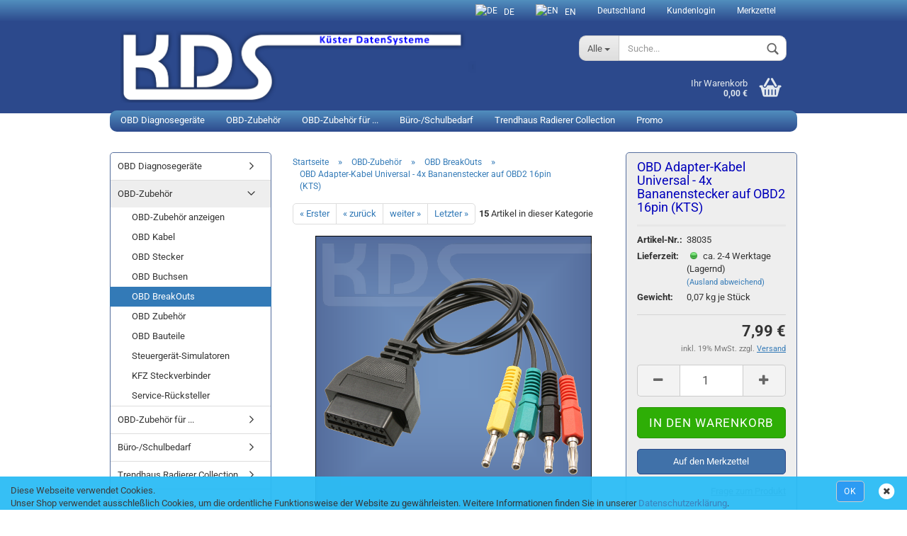

--- FILE ---
content_type: text/html; charset=utf-8
request_url: https://kds-online.de/de/obd-adapter-kabel-universal-4x-bananenstecker-auf-obd2-16pin-kts.html
body_size: 20717
content:



	<!DOCTYPE html>
	<html xmlns="http://www.w3.org/1999/xhtml" dir="ltr" lang="de">
		
			<head>
				
					
	
					<!--
			
					=========================================================
					Shopsoftware by Gambio GmbH (c) 2005-2018 [www.gambio.de]
					=========================================================
			
					Gambio GmbH offers you highly scalable E-Commerce-Solutions and Services.
					The Shopsoftware is redistributable under the GNU General Public License (Version 2) [http://www.gnu.org/licenses/gpl-2.0.html].
					based on: E-Commerce Engine Copyright (c) 2006 xt:Commerce, created by Mario Zanier & Guido Winger and licensed under GNU/GPL.
					Information and contribution at http://www.xt-commerce.com
			
					=========================================================
					Please visit our website: www.gambio.de
					=========================================================
			
					-->
				

                

	

                    
                
	
				
					<meta name="viewport" content="width=device-width, initial-scale=1, minimum-scale=1.0, maximum-scale=1.0, user-scalable=no" />
				
	
				
					<meta http-equiv="Content-Type" content="text/html; charset=utf-8" />
		<meta name="language" content="de" />
		<meta name="date" content="2019" />
		<meta name="author" content="Küster DatenSystene / Andeas Küster" />
		<meta name="copyright" content="Küster DatenSystene / Andeas Küster" />
		<meta name="publisher" content="WebService-Hannover.de" />
		<meta name="page-topic" content="Online-Shop" />
		<meta name="page-type" content="Online-Shop" />
		<meta name="description" content="OBD-2 Kupplung auf vier Bananen-Stecker. Dieser Adapter für ist funktionsidentisch mit der Bosch &quot;Adapterleitung Uni 4&quot; (Bestellnummer 1 684 463 539)." />
		<title>OBD Adapter-Kabel Universal - 4x Bananenstecker auf OBD2 16pin (KTS) || KDS OnlineShop</title>

				
	
				
					<base href="https://kds-online.de/" />
				
	
				
											
							<link rel="shortcut icon" href="https://kds-online.de/images/logos/favicon.ico" type="image/x-icon" />
						
									
	
				
											
							<link rel="apple-touch-icon" href="https://kds-online.de/images/logos/favicon.png" />
						
									
	
				
											
							<link id="main-css" type="text/css" rel="stylesheet" href="templates/Honeygrid/main.min.css?bust=1769077170" />
						
									
	
				
					<!--[if lt IE 9]>
					<link type="text/css" rel="stylesheet" href="templates/Honeygrid/styles/ie8.css" />
					<![endif]-->
				
	
				
					<meta name="robots" content="index,follow" />
		<link rel="canonical" href="https://kds-online.de/de/obd-adapter-kabel-universal-4x-bananenstecker-auf-obd2-16pin-kts.html" />
		<link rel="alternate" hreflang="x-default" href="https://kds-online.de/de/obd-adapter-kabel-universal-4x-bananenstecker-auf-obd2-16pin-kts.html" />
		<link rel="alternate" hreflang="en" href="https://kds-online.de/en/obd-adapter-cable-universal-4x-banana-plugs-to-obd2-16pin-kts.html" />
		<link rel="alternate" hreflang="de" href="https://kds-online.de/de/obd-adapter-kabel-universal-4x-bananenstecker-auf-obd2-16pin-kts.html" />
		
				
	
				
									
				
				
									
			
			</head>
		
		
			<body class="page-product-info"
				  data-gambio-namespace="https://kds-online.de/templates/Honeygrid/assets/javascript/engine"
				  data-usermod-namespace="templates/Honeygrid/assets/javascript/usermod"
				  data-jse-namespace="https://kds-online.de/JSEngine/build"
				  data-gambio-controller="initialize"
				  data-gambio-widget="input_number responsive_image_loader transitions header image_maps modal history dropdown core_workarounds anchor"
				  data-usermod-widget="header "
				  data-input_number-separator=","
					>
		
				
					
				
		



	


	
	
		<div id="outer-wrapper" >
			
				<header id="header" class="navbar">
					
					
																													
																
						





	<div id="topbar-container">
						
		
					
		
		
			<div class="navbar-topbar">
				
	<nav data-gambio-widget="menu link_crypter"
		 data-menu-switch-element-position="false"
		 data-menu-events='{"desktop": ["click"], "mobile": ["click"]}'
		 data-menu-ignore-class="dropdown-menu"
		 data-hbox_language-namespace="../GXModules/GambioCE/HBoxLanguage/Shop/Javascripts"
		 data-hbox_language-controller="hbox_language_events">
		<ul class="nav navbar-nav navbar-right">

			

			
							

			
							

			
							

																		<li class="navbar-topbar-item switch-language-item  first">
							<a href="#" class="switch-language"
							   data-toggle-hover="dropdown"
							   data-switch-language="de">

								<img src="lang/german/flag.png"
									 title="DE"
									 alt="DE" />

								<span class="language-code">DE</span>

							</a>
						</li>
											<li class="navbar-topbar-item switch-language-item ">
							<a href="#" class="switch-language"
							   data-toggle-hover="dropdown"
							   data-switch-language="en">

								<img src="lang/english/flag.png"
									 title="EN"
									 alt="EN" />

								<span class="language-code">EN</span>

							</a>
						</li>
					
					<li class="dropdown navbar-topbar-item">
													<a href="#" class="dropdown-toggle" data-toggle-hover="dropdown">
								<span class="hidden-xs">
									Deutschland
								</span> <span class="visible-xs-block">
									Lieferland
								</span> </a>
						
						<ul class="level_2 dropdown-menu arrow-top">
							<li class="arrow"></li>
							<li>
								<form action="/de/obd-adapter-kabel-universal-4x-bananenstecker-auf-obd2-16pin-kts.html" method="get" class="form-horizontal hbox_language">
									<div class="form-group hidden">
										<label for="hbox_language-select">Sprache auswählen</label> <select
												name="language"
												class="form-control">
																							<option value="de"  selected="selected"></option>
																							<option value="en" ></option>
											
										</select>
									</div>

									
																			<div class="form-group">
											<label for="countries-select">Lieferland</label>
											
	<select name="switch_country" class="form-control" id="countries-select">
					
				<option value="AF" >Afghanistan</option>
			
					
				<option value="EG" >Ägypten</option>
			
					
				<option value="AL" >Albanien</option>
			
					
				<option value="DZ" >Algerien</option>
			
					
				<option value="AS" >Amerikanisch-Samoa</option>
			
					
				<option value="VI" >Amerikanische Jungferninseln</option>
			
					
				<option value="AD" >Andorra</option>
			
					
				<option value="AO" >Angola</option>
			
					
				<option value="AI" >Anguilla</option>
			
					
				<option value="AQ" >Antarktika</option>
			
					
				<option value="AG" >Antigua und Barbuda</option>
			
					
				<option value="GQ" >Äquatorialguinea</option>
			
					
				<option value="AR" >Argentinien</option>
			
					
				<option value="AM" >Armenien</option>
			
					
				<option value="AW" >Aruba</option>
			
					
				<option value="AZ" >Aserbaidschan</option>
			
					
				<option value="ET" >Äthiopien</option>
			
					
				<option value="AU" >Australien</option>
			
					
				<option value="BS" >Bahamas</option>
			
					
				<option value="BH" >Bahrain</option>
			
					
				<option value="BD" >Bangladesch</option>
			
					
				<option value="BB" >Barbados</option>
			
					
				<option value="BY" >Belarus (Weißrussland)</option>
			
					
				<option value="BE" >Belgien</option>
			
					
				<option value="BZ" >Belize</option>
			
					
				<option value="BJ" >Benin</option>
			
					
				<option value="BM" >Bermuda</option>
			
					
				<option value="BT" >Bhutan</option>
			
					
				<option value="BO" >Bolivien (Plurinationaler Staat)</option>
			
					
				<option value="BA" >Bosnien und Herzegowina</option>
			
					
				<option value="BW" >Botswana</option>
			
					
				<option value="BV" >Bouvetinsel</option>
			
					
				<option value="BR" >Brasilien</option>
			
					
				<option value="IO" >Britisches Territorium im Indischen Ozean</option>
			
					
				<option value="BN" >Brunei Darussalam</option>
			
					
				<option value="BG" >Bulgarien</option>
			
					
				<option value="BF" >Burkina Faso</option>
			
					
				<option value="BI" >Burundi</option>
			
					
				<option value="CL" >Chile</option>
			
					
				<option value="CN" >China, Volksrepublik</option>
			
					
				<option value="CK" >Cookinseln</option>
			
					
				<option value="CR" >Costa Rica</option>
			
					
				<option value="CI" >Côte d&#039;Ivoire (Elfenbeinküste)</option>
			
					
				<option value="CD" >Demokratische Republik Kongo</option>
			
					
				<option value="DE" selected>Deutschland</option>
			
					
				<option value="DM" >Dominica</option>
			
					
				<option value="DO" >Dominikanische Republik</option>
			
					
				<option value="DJ" >Dschibuti</option>
			
					
				<option value="DK" >Dänemark</option>
			
					
				<option value="EC" >Ecuador</option>
			
					
				<option value="SV" >El Salvador</option>
			
					
				<option value="ER" >Eritrea</option>
			
					
				<option value="EE" >Estland</option>
			
					
				<option value="FK" >Falklandinseln (Malwinen)</option>
			
					
				<option value="FJ" >Fidschi</option>
			
					
				<option value="FI" >Finnland</option>
			
					
				<option value="FR" >Frankreich</option>
			
					
				<option value="GF" >Französisch-Guayana</option>
			
					
				<option value="PF" >Französisch-Polynesien</option>
			
					
				<option value="FO" >Färöer</option>
			
					
				<option value="GA" >Gabun</option>
			
					
				<option value="GM" >Gambia</option>
			
					
				<option value="GE" >Georgien</option>
			
					
				<option value="GH" >Ghana</option>
			
					
				<option value="GI" >Gibraltar</option>
			
					
				<option value="GD" >Grenada</option>
			
					
				<option value="GR" >Griechenland</option>
			
					
				<option value="GL" >Grönland</option>
			
					
				<option value="GP" >Guadeloupe</option>
			
					
				<option value="GT" >Guatemala</option>
			
					
				<option value="GN" >Guinea</option>
			
					
				<option value="GW" >Guinea-Bissau</option>
			
					
				<option value="GY" >Guyana</option>
			
					
				<option value="HT" >Haiti</option>
			
					
				<option value="HN" >Honduras</option>
			
					
				<option value="HK" >Hongkong</option>
			
					
				<option value="IX" >IX</option>
			
					
				<option value="IN" >Indien</option>
			
					
				<option value="ID" >Indonesien</option>
			
					
				<option value="IM" >Insel Man</option>
			
					
				<option value="IQ" >Irak</option>
			
					
				<option value="IR" >Iran, Islamische Republik</option>
			
					
				<option value="IE" >Irland</option>
			
					
				<option value="IS" >Island</option>
			
					
				<option value="IL" >Israel</option>
			
					
				<option value="IT" >Italien</option>
			
					
				<option value="JM" >Jamaika</option>
			
					
				<option value="JP" >Japan</option>
			
					
				<option value="YE" >Jemen</option>
			
					
				<option value="JE" >Jersey</option>
			
					
				<option value="JO" >Jordanien</option>
			
					
				<option value="KY" >Kaimaninseln</option>
			
					
				<option value="KH" >Kambodscha</option>
			
					
				<option value="CM" >Kamerun</option>
			
					
				<option value="CA" >Kanada</option>
			
					
				<option value="CV" >Kap Verde</option>
			
					
				<option value="KZ" >Kasachstan</option>
			
					
				<option value="QA" >Katar</option>
			
					
				<option value="KE" >Kenia</option>
			
					
				<option value="KG" >Kirgisistan</option>
			
					
				<option value="KI" >Kiribati</option>
			
					
				<option value="CC" >Kokosinseln</option>
			
					
				<option value="CO" >Kolumbien</option>
			
					
				<option value="KM" >Komoren</option>
			
					
				<option value="KP" >Korea, Demokratische Volksrepublik (Nordkorea)</option>
			
					
				<option value="KR" >Korea, Republik (Südkorea)</option>
			
					
				<option value="HR" >Kroatien</option>
			
					
				<option value="CU" >Kuba</option>
			
					
				<option value="KW" >Kuwait</option>
			
					
				<option value="LA" >Laos, Demokratische Volksrepublik</option>
			
					
				<option value="LS" >Lesotho</option>
			
					
				<option value="LV" >Lettland</option>
			
					
				<option value="LB" >Libanon</option>
			
					
				<option value="LR" >Liberia</option>
			
					
				<option value="LY" >Libyen</option>
			
					
				<option value="LI" >Liechtenstein</option>
			
					
				<option value="LT" >Litauen</option>
			
					
				<option value="LU" >Luxemburg</option>
			
					
				<option value="MO" >Macao</option>
			
					
				<option value="MG" >Madagaskar</option>
			
					
				<option value="MW" >Malawi</option>
			
					
				<option value="MY" >Malaysia</option>
			
					
				<option value="MV" >Malediven</option>
			
					
				<option value="ML" >Mali</option>
			
					
				<option value="MT" >Malta</option>
			
					
				<option value="MA" >Marokko</option>
			
					
				<option value="MQ" >Martinique</option>
			
					
				<option value="MR" >Mauretanien</option>
			
					
				<option value="MU" >Mauritius</option>
			
					
				<option value="MK" >Mazedonien</option>
			
					
				<option value="MX" >Mexiko</option>
			
					
				<option value="MD" >Moldawien (Republik Moldau)</option>
			
					
				<option value="MC" >Monaco</option>
			
					
				<option value="MN" >Mongolei</option>
			
					
				<option value="ME" >Montenegro</option>
			
					
				<option value="MS" >Montserrat</option>
			
					
				<option value="MZ" >Mosambik</option>
			
					
				<option value="MM" >Myanmar (Burma)</option>
			
					
				<option value="NA" >Namibia</option>
			
					
				<option value="NR" >Nauru</option>
			
					
				<option value="NP" >Nepal</option>
			
					
				<option value="NC" >Neukaledonien</option>
			
					
				<option value="NZ" >Neuseeland</option>
			
					
				<option value="NI" >Nicaragua</option>
			
					
				<option value="NL" >Niederlande</option>
			
					
				<option value="NE" >Niger</option>
			
					
				<option value="NG" >Nigeria</option>
			
					
				<option value="NO" >Norwegen</option>
			
					
				<option value="OM" >Oman</option>
			
					
				<option value="AT" >Österreich</option>
			
					
				<option value="TL" >Osttimor (Timor-Leste)</option>
			
					
				<option value="PK" >Pakistan</option>
			
					
				<option value="PA" >Panama</option>
			
					
				<option value="PG" >Papua-Neuguinea</option>
			
					
				<option value="PY" >Paraguay</option>
			
					
				<option value="PE" >Peru</option>
			
					
				<option value="PH" >Philippinen</option>
			
					
				<option value="PN" >Pitcairninseln</option>
			
					
				<option value="PL" >Polen</option>
			
					
				<option value="PT" >Portugal</option>
			
					
				<option value="TW" >Republik China (Taiwan)</option>
			
					
				<option value="CG" >Republik Kongo</option>
			
					
				<option value="RW" >Ruanda</option>
			
					
				<option value="RO" >Rumänien</option>
			
					
				<option value="RU" >Russische Föderation</option>
			
					
				<option value="RE" >Réunion</option>
			
					
				<option value="PM" >Saint-Pierre und Miquelon</option>
			
					
				<option value="SB" >Salomonen</option>
			
					
				<option value="ZM" >Sambia</option>
			
					
				<option value="WS" >Samoa</option>
			
					
				<option value="SM" >San Marino</option>
			
					
				<option value="SA" >Saudi-Arabien</option>
			
					
				<option value="SE" >Schweden</option>
			
					
				<option value="CH" >Schweiz</option>
			
					
				<option value="SN" >Senegal</option>
			
					
				<option value="RS" >Serbien</option>
			
					
				<option value="SC" >Seychellen</option>
			
					
				<option value="SL" >Sierra Leone</option>
			
					
				<option value="ZW" >Simbabwe</option>
			
					
				<option value="SG" >Singapur</option>
			
					
				<option value="SK" >Slowakei (Slowakische Republik)</option>
			
					
				<option value="SI" >Slowenien</option>
			
					
				<option value="SO" >Somalia</option>
			
					
				<option value="ES" >Spanien</option>
			
					
				<option value="LK" >Sri Lanka</option>
			
					
				<option value="SH" >St. Helena, Ascension und Tristan da Cunha</option>
			
					
				<option value="KN" >St. Kitts und Nevis</option>
			
					
				<option value="LC" >St. Lucia</option>
			
					
				<option value="VC" >St. Vincent und die Grenadinen</option>
			
					
				<option value="VA" >Staat Vatikanstadt</option>
			
					
				<option value="SD" >Sudan</option>
			
					
				<option value="SR" >Suriname</option>
			
					
				<option value="SZ" >Swasiland</option>
			
					
				<option value="SY" >Syrien, Arabische Republik</option>
			
					
				<option value="ST" >São Tomé und Príncipe</option>
			
					
				<option value="ZA" >Südafrika</option>
			
					
				<option value="TJ" >Tadschikistan</option>
			
					
				<option value="TZ" >Tansania, Vereinigte Republik</option>
			
					
				<option value="TH" >Thailand</option>
			
					
				<option value="TG" >Togo</option>
			
					
				<option value="TO" >Tonga</option>
			
					
				<option value="TT" >Trinidad und Tobago</option>
			
					
				<option value="TD" >Tschad</option>
			
					
				<option value="CZ" >Tschechische Republik</option>
			
					
				<option value="TN" >Tunesien</option>
			
					
				<option value="TM" >Turkmenistan</option>
			
					
				<option value="TC" >Turks- und Caicosinseln</option>
			
					
				<option value="TV" >Tuvalu</option>
			
					
				<option value="TR" >Türkei</option>
			
					
				<option value="UG" >Uganda</option>
			
					
				<option value="UA" >Ukraine</option>
			
					
				<option value="HU" >Ungarn</option>
			
					
				<option value="UY" >Uruguay</option>
			
					
				<option value="UZ" >Usbekistan</option>
			
					
				<option value="VU" >Vanuatu</option>
			
					
				<option value="VE" >Venezuela (Bolivarische Republik)</option>
			
					
				<option value="AE" >Vereinigte Arabische Emirate</option>
			
					
				<option value="US" >Vereinigte Staaten von Amerika</option>
			
					
				<option value="GB" >Vereinigtes Königreich Großbritannien und Nordirland</option>
			
					
				<option value="VN" >Vietnam</option>
			
					
				<option value="WF" >Wallis und Futuna</option>
			
					
				<option value="CX" >Weihnachtsinsel</option>
			
					
				<option value="CF" >Zentralafrikanische Republik</option>
			
					
				<option value="CY" >Zypern</option>
			
		
	</select>

										</div>
									
									<div class="dropdown-footer row">
										<input type="submit" class="btn btn-primary btn-block"
											   value="Speichern" title="Speichern" />
									</div>

									

								</form>
							</li>
						</ul>
					</li>
							
			
									
						<li class="dropdown navbar-topbar-item">
							<a title="Anmeldung"
							   href="/de/obd-adapter-kabel-universal-4x-bananenstecker-auf-obd2-16pin-kts.html#"
							   class="dropdown-toggle"
							   data-toggle-hover="dropdown">
								Kundenlogin
								<span class="fa fa-sign-in visible-xs-block"></span> </a> 




	<ul class="dropdown-menu dropdown-menu-login arrow-top">
		
			<li class="arrow"></li>
		
		
		
			<li class="dropdown-header hidden-xs">Kundenlogin</li>
		
		
		
			<li>
				<form action="https://kds-online.de/de/login.php?action=process" method="post" class="form-horizontal">
					
						<div class="form-group">
							<input type="email" id="login-username" class="form-control" placeholder="E-Mail" name="email_address" />
						</div>
					
					
						<div class="form-group">
							<input type="password" id="login-password" class="form-control" placeholder="Passwort" name="password" />
						</div>
					
					
						<div class="dropdown-footer row">
							
								<input type="submit" class="btn btn-primary btn-block" value="Anmelden" />
							
	

	
							<ul>
								
									<li>
										<a title="Konto erstellen" href="https://kds-online.de/de/login.php">
											Konto erstellen
										</a>
									</li>
								
								
									<li>
										<a title="Passwort vergessen?" href="https://kds-online.de/de/password_double_opt.php">
											Passwort vergessen?
										</a>
									</li>
								
							</ul>
						</div>
					
				</form>
			</li>
		
	</ul>

						</li>
					
							

			

			
									
						<li class="navbar-topbar-item">
							<a href="https://kds-online.de/de/wish_list.php" title="Merkzettel anzeigen">
								Merkzettel
								<span class="fa fa-thumb-tack visible-xs-block"></span> </a>
						</li>
					
							

		</ul>
	</nav>

			</div>
		
	</div>

					
			
					
						<div class="inside">
				
							<div class="row">
					
								
																																									
									<div class="navbar-header" data-gambio-widget="mobile_menu">
																					
													
		<div id="navbar-brand" class="navbar-brand">
			<a href="https://kds-online.de/de/" title="KDS OnlineShop">
				<img class="img-responsive" src="https://kds-online.de/images/logos/kds05_logo_logo.png" alt="KDS OnlineShop-Logo">
			</a>
		</div>
	

											
																				
											
	
	
			
	
		<button type="button" class="navbar-toggle" data-mobile_menu-target="#categories .navbar-collapse"
		        data-mobile_menu-body-class="categories-open" data-mobile_menu-toggle-content-visibility>
			<i class="gm-menu"></i>
		</button>
	
	
	
		<button type="button" class="navbar-toggle cart-icon" data-mobile_menu-location="shopping_cart.php">
			<i class="gm-cart-basket"></i>
			<span class="cart-products-count hidden">
				0
			</span>
		</button>
	
	
			
			<button type="button" class="navbar-toggle" data-mobile_menu-target="#search" data-mobile_menu-body-class="search-open"
					data-mobile_menu-toggle-content-visibility>
				<i class="gm-search"></i>
			</button>
		
	
										
									</div>
								
								
								
																			






	<div id="search" class="navbar-search collapse">
		
		
						<p class="navbar-search-header dropdown-header">Suche</p>
		
		
		
			<form action="de/advanced_search_result.php" method="get" data-gambio-widget="live_search">
		
				<div class="navbar-search-input-group input-group">
					<div class="navbar-search-input-group-btn input-group-btn custom-dropdown" data-dropdown-trigger-change="false" data-dropdown-trigger-no-change="false">
						
						
							<button type="button" class="btn btn-default dropdown-toggle" data-toggle="dropdown" aria-haspopup="true" aria-expanded="false">
								<span class="dropdown-name">Alle</span> <span class="caret"></span>
							</button>
						
						
						
															
									<ul class="dropdown-menu">
																				
												<li><a href="#" data-rel="0">Alle</a></li>
											
																							
													<li><a href="#" data-rel="71">OBD Diagnosegeräte</a></li>
												
																							
													<li><a href="#" data-rel="75">OBD-Zubehör</a></li>
												
																							
													<li><a href="#" data-rel="2">OBD-Zubehör für ...</a></li>
												
																							
													<li><a href="#" data-rel="113">Büro-/Schulbedarf</a></li>
												
																							
													<li><a href="#" data-rel="163">Trendhaus Radierer Collection</a></li>
												
																							
													<li><a href="#" data-rel="123">Promo</a></li>
												
											
										
									</ul>
								
													
						
						
															
									<select name="categories_id" id="search-categories-id">
										<option value="0">Alle</option>
																																	
													<option value="71">OBD Diagnosegeräte</option>
												
																							
													<option value="75">OBD-Zubehör</option>
												
																							
													<option value="2">OBD-Zubehör für ...</option>
												
																							
													<option value="113">Büro-/Schulbedarf</option>
												
																							
													<option value="163">Trendhaus Radierer Collection</option>
												
																							
													<option value="123">Promo</option>
												
											
										
									</select>
								
													
						
					</div>
					<input type="text" name="keywords" placeholder="Suche..." class="form-control search-input" autocomplete="off" />
					
					
						<button type="submit" class="gm-search form-control-feedback"></button>
					
					
				</div>
		
				
									<input type="hidden" value="1" name="inc_subcat" />
								
				
					<div class="navbar-search-footer visible-xs-block">
						
							<button class="btn btn-primary btn-block" type="submit">
								Suche...
							</button>
						
						
							<a href="advanced_search.php" class="btn btn-default btn-block" title="Erweiterte Suche">
								Erweiterte Suche
							</a>
						
					</div>
				
				
				<div class="search-result-container"></div>
		
			</form>
		
	</div>

																	
							
								
																	
							
								
																			
																						


	<nav id="cart-container" class="navbar-cart" data-gambio-widget="menu cart_dropdown" data-menu-switch-element-position="false">
		
			<ul class="cart-container-inner">
				
					<li>
						<a href="https://kds-online.de/de/shopping_cart.php" class="dropdown-toggle">
							
								<i class="gm-cart-basket"></i>
								<span class="cart">
									Ihr Warenkorb<br />
									<span class="products">
										 0,00 €
									</span>
								</span>
							
							
																	<span class="cart-products-count hidden">
										
									</span>
															
						</a>
						
						



	<ul class="dropdown-menu arrow-top cart-dropdown cart-empty">
		
			<li class="arrow"></li>
		
	
		
					
	
		
			<li class="cart-dropdown-inside">
		
				
									
				
									
						<div class="cart-empty">
							Sie haben noch keine Artikel in Ihrem Warenkorb.
						</div>
					
								
			</li>
		
	</ul>

					</li>
				
			</ul>
		
	</nav>

										
																	
				
							</div>
							
						</div>
					
			
					
					
					

	
		<div class="row cookie-bar bottom"
			 style="background-color: #2cbcf5; opacity: 0.95"
			 data-gambio-widget="cookie_bar">
			
				<span class="col-sm-9 col-md-10 content">
					
						<p>
	<span>Diese Webseite verwendet Cookies.</span>
</p>

<div>
Unser Shop verwendet ausschle&szlig;lich Cookies, um die ordentliche Funktionsweise der Website zu gew&auml;hrleisten. Weitere Informationen finden Sie in unserer <a href="https://kds-online.de/info/privatsphaere-und-datenschutz.html">Datenschutzerkl&auml;rung</a>.
</div>
					
				</span>
			
			
			
				<span class="col-sm-3 col-md-2 close-button">
					
						<a href="#"
						   style="background-color: #2196F3; color: #ffffff; margin-right: 15px;"
						   class="btn btn-default btn-sm close-button">
															Ok
													</a>
					

					
													<span class="fa-stack">
								<i class="fa fa-circle fa-inverse fa-stack-2x"></i>
								<i class="fa fa-close fa-stack-1x"></i>
							</span>
											
				</span>
			
		</div>
	


					
						<noscript>
							<div class="alert alert-danger noscript-notice">
								JavaScript ist in Ihrem Browser deaktiviert. Aktivieren Sie JavaScript, um alle Funktionen des Shops nutzen und alle Inhalte sehen zu können.
							</div>
						</noscript>
					
					
					
													
																



	<div id="categories">
		<div class="navbar-collapse collapse">
			
				<nav class="navbar-default navbar-categories" data-gambio-widget="menu">
					
						<ul class="level-1 nav navbar-nav">
															
									<li class="dropdown level-1-child" data-id="71">
										
											<a class="dropdown-toggle" href="https://kds-online.de/de/diagnosegeraete/" title="OBD Diagnosegeräte">
												
													OBD Diagnosegeräte
												
																							</a>
										
										
										
																							
													<ul data-level="2" class="level-2 dropdown-menu dropdown-menu-child">
														
															<li class="enter-category hidden-sm hidden-md hidden-lg show-more">
																
																	<a class="dropdown-toggle" href="https://kds-online.de/de/diagnosegeraete/" title="OBD Diagnosegeräte">
																		
																			OBD Diagnosegeräte anzeigen
																		
																	</a>
																
															</li>
														
														
																																																																																																																																																																																																																																																																																																																										
													
																													
																															
																	<li class="dropdown level-2-child">
																		<a href="https://kds-online.de/de/diagnosegeraete/icarsoft-scanner/" title="iCarsoft Scanner">
																			iCarsoft Scanner
																		</a>
																																					<ul  data-level="3" class="level-3 dropdown-menu dropdown-menu-child">
																				<li class="enter-category">
																					<a href="https://kds-online.de/de/diagnosegeraete/icarsoft-scanner/" title="iCarsoft Scanner" class="dropdown-toggle">
																						iCarsoft Scanner anzeigen
																					</a>
																				</li>
																																									
																						<li class="level-3-child">
																							<a href="https://kds-online.de/de/diagnosegeraete/icarsoft-scanner/generation-4-v3/" title="4. Generation (v3.0)">
																								4. Generation ("v3.0")
																							</a>
																						</li>
																					
																																									
																						<li class="level-3-child">
																							<a href="https://kds-online.de/de/diagnosegeraete/icarsoft-scanner/generation-3-v2/" title="3. Generation (v2.0)">
																								3. Generation ("v2.0")
																							</a>
																						</li>
																					
																																									
																						<li class="level-3-child">
																							<a href="https://kds-online.de/de/diagnosegeraete/icarsoft-scanner/generation-3-v1/" title="3. Generation (v1.0)">
																								3. Generation ("v1.0")
																							</a>
																						</li>
																					
																																									
																						<li class="level-3-child">
																							<a href="https://kds-online.de/de/diagnosegeraete/icarsoft-scanner/single-brand/" title="'Single-Brand'">
																								'Single-Brand'
																							</a>
																						</li>
																					
																																									
																						<li class="level-3-child">
																							<a href="https://kds-online.de/de/diagnosegeraete/icarsoft-scanner/multi-brand/" title="'Multi-Brand'">
																								'Multi-Brand'
																							</a>
																						</li>
																					
																																									
																						<li class="level-3-child">
																							<a href="https://kds-online.de/de/diagnosegeraete/icarsoft-scanner/universal/" title="Universal-Scanner">
																								Universal-Scanner
																							</a>
																						</li>
																					
																																									
																						<li class="level-3-child">
																							<a href="https://kds-online.de/de/diagnosegeraete/icarsoft-scanner/generation-1/" title="Ausgelaufen (EOL)">
																								Ausgelaufen (EOL)
																							</a>
																						</li>
																					
																				
																			</ul>
																																			</li>
																
																															
																	<li class="level-2-child">
																		<a href="https://kds-online.de/de/diagnosegeraete/scantool-systeme/" title="OBDLink (ScanTool)">
																			OBDLink (ScanTool)
																		</a>
																																			</li>
																
																															
																	<li class="level-2-child">
																		<a href="https://kds-online.de/de/diagnosegeraete/diamex-systeme/" title="DIAMEX Systeme">
																			DIAMEX Systeme
																		</a>
																																			</li>
																
																															
																	<li class="level-2-child">
																		<a href="https://kds-online.de/de/diagnosegeraete/autodia-xxl-tech-systeme/" title="AutoDia / XXL-Tech">
																			AutoDia / XXL-Tech
																		</a>
																																			</li>
																
																															
																	<li class="level-2-child">
																		<a href="https://kds-online.de/de/diagnosegeraete/iso-9141-kkl-enet/" title="ENet + KKL">
																			ENet + KKL
																		</a>
																																			</li>
																
															
														
																												
														
															<li class="enter-category hidden-more hidden-xs">
																<a class="dropdown-toggle col-xs-6"
																   href="https://kds-online.de/de/diagnosegeraete/"
																   title="OBD Diagnosegeräte">OBD Diagnosegeräte anzeigen</a>
							
																<span class="close-menu-container col-xs-6">
																	<span class="close-flyout">
																		<i class="fa fa-close"></i>
																	</span>
																</span>
															</li>
														
													
													</ul>
												
																					
										
									</li>
								
															
									<li class="dropdown level-1-child" data-id="75">
										
											<a class="dropdown-toggle" href="https://kds-online.de/de/obd-zubehoer/" title="OBD-Zubehör">
												
													OBD-Zubehör
												
																							</a>
										
										
										
																							
													<ul data-level="2" class="level-2 dropdown-menu dropdown-menu-child">
														
															<li class="enter-category hidden-sm hidden-md hidden-lg show-more">
																
																	<a class="dropdown-toggle" href="https://kds-online.de/de/obd-zubehoer/" title="OBD-Zubehör">
																		
																			OBD-Zubehör anzeigen
																		
																	</a>
																
															</li>
														
														
																																																																																																																																																																																																																																																																																																																																																																																																																																																																																																																																																																										
													
																													
																															
																	<li class="dropdown level-2-child">
																		<a href="https://kds-online.de/de/obd-zubehoer/obd-kabel/" title="OBD Kabel">
																			OBD Kabel
																		</a>
																																					<ul  data-level="3" class="level-3 dropdown-menu dropdown-menu-child">
																				<li class="enter-category">
																					<a href="https://kds-online.de/de/obd-zubehoer/obd-kabel/" title="OBD Kabel" class="dropdown-toggle">
																						OBD Kabel anzeigen
																					</a>
																				</li>
																																									
																						<li class="level-3-child">
																							<a href="https://kds-online.de/de/obd-zubehoer/obd-kabel/j1962m-offen/" title="J1962M -> offen">
																								J1962M -> offen
																							</a>
																						</li>
																					
																																									
																						<li class="level-3-child">
																							<a href="https://kds-online.de/de/obd-zubehoer/obd-kabel/j1962f-offen/" title="J1962F -> offen">
																								J1962F -> offen
																							</a>
																						</li>
																					
																																									
																						<li class="level-3-child">
																							<a href="https://kds-online.de/de/obd-zubehoer/obd-kabel/j1962m-j1962f/" title="J1962M -> J1962F (Verlängerungen)">
																								J1962M -> J1962F (Verlängerungen)
																							</a>
																						</li>
																					
																																									
																						<li class="level-3-child">
																							<a href="https://kds-online.de/de/OBD-Zubehoer-75/obd-kabel/j1962-y-verteiler/" title="J1962 Y-Verteiler">
																								J1962 Y-Verteiler
																							</a>
																						</li>
																					
																																									
																						<li class="level-3-child">
																							<a href="https://kds-online.de/de/obd-zubehoer/obd-kabel/j1962-24v-nutzfahrzeuge/" title="J1962 Typ B / 24V Nutzfahrzeuge">
																								J1962 Typ B / 24V Nutzfahrzeuge
																							</a>
																						</li>
																					
																																									
																						<li class="level-3-child">
																							<a href="https://kds-online.de/de/obd-zubehoer/obd-kabel/j1962-subd/" title="J1962M -> D-Sub">
																								J1962M -> D-Sub
																							</a>
																						</li>
																					
																																									
																						<li class="level-3-child">
																							<a href="https://kds-online.de/de/obd-zubehoer/obd-kabel/j1939/" title="J1939 Kabel">
																								J1939 Kabel
																							</a>
																						</li>
																					
																																									
																						<li class="level-3-child">
																							<a href="https://kds-online.de/de/OBD-Zubehoer-75/obd-kabel/J1939-168/" title="ISO 7638 Kabel">
																								ISO 7638 Kabel
																							</a>
																						</li>
																					
																																									
																						<li class="level-3-child">
																							<a href="https://kds-online.de/de/OBD-Zubehoer-75/obd-kabel/iso-9141-kkl-enet-128/" title="ENet Verbindungen">
																								ENet Verbindungen
																							</a>
																						</li>
																					
																																									
																						<li class="level-3-child">
																							<a href="https://kds-online.de/de/obd-zubehoer/obd-kabel/spezialkabel/" title="Spezialkabel">
																								Spezialkabel
																							</a>
																						</li>
																					
																				
																			</ul>
																																			</li>
																
																															
																	<li class="dropdown level-2-child">
																		<a href="https://kds-online.de/de/obd-zubehoer/obd-stecker/" title="OBD Stecker">
																			OBD Stecker
																		</a>
																																					<ul  data-level="3" class="level-3 dropdown-menu dropdown-menu-child">
																				<li class="enter-category">
																					<a href="https://kds-online.de/de/obd-zubehoer/obd-stecker/" title="OBD Stecker" class="dropdown-toggle">
																						OBD Stecker anzeigen
																					</a>
																				</li>
																																									
																						<li class="level-3-child">
																							<a href="https://kds-online.de/de/obd-zubehoer/obd-stecker/modularerstecker/" title="Modularer OBD-2 Diagnosestecker">
																								Modularer OBD-2 Diagnosestecker
																							</a>
																						</li>
																					
																				
																			</ul>
																																			</li>
																
																															
																	<li class="level-2-child">
																		<a href="https://kds-online.de/de/obd-zubehoer/obd-buchsen/" title="OBD Buchsen">
																			OBD Buchsen
																		</a>
																																			</li>
																
																															
																	<li class="level-2-child active">
																		<a href="https://kds-online.de/de/obd-zubehoer/obd-breakouts/" title="OBD BreakOuts">
																			OBD BreakOuts
																		</a>
																																			</li>
																
																															
																	<li class="level-2-child">
																		<a href="https://kds-online.de/de/obd-zubehoer/obd-zubehoer/" title="OBD Zubehör">
																			OBD Zubehör
																		</a>
																																			</li>
																
																															
																	<li class="level-2-child">
																		<a href="https://kds-online.de/de/obd-zubehoer/obd-bauteile/" title="OBD Bauteile">
																			OBD Bauteile
																		</a>
																																			</li>
																
																															
																	<li class="level-2-child">
																		<a href="https://kds-online.de/de/obd-zubehoer/ecu-simulatoren/" title="Steuergerät-Simulatoren">
																			Steuergerät-Simulatoren
																		</a>
																																			</li>
																
																															
																	<li class="level-2-child">
																		<a href="https://kds-online.de/de/obd-zubehoer/automotive-steckverbinder/" title="KFZ Steckverbinder">
																			KFZ Steckverbinder
																		</a>
																																			</li>
																
																															
																	<li class="level-2-child">
																		<a href="https://kds-online.de/de/obd-zubehoer/service-ruecksteller/" title="Service-Rücksteller">
																			Service-Rücksteller
																		</a>
																																			</li>
																
															
														
																												
														
															<li class="enter-category hidden-more hidden-xs">
																<a class="dropdown-toggle col-xs-6"
																   href="https://kds-online.de/de/obd-zubehoer/"
																   title="OBD-Zubehör">OBD-Zubehör anzeigen</a>
							
																<span class="close-menu-container col-xs-6">
																	<span class="close-flyout">
																		<i class="fa fa-close"></i>
																	</span>
																</span>
															</li>
														
													
													</ul>
												
																					
										
									</li>
								
															
									<li class="dropdown level-1-child" data-id="2">
										
											<a class="dropdown-toggle" href="https://kds-online.de/de/obd-kfz-bedarf/" title="OBD-Zubehör für ...">
												
													OBD-Zubehör für ...
												
																							</a>
										
										
										
																							
													<ul data-level="2" class="level-2 dropdown-menu dropdown-menu-child">
														
															<li class="enter-category hidden-sm hidden-md hidden-lg show-more">
																
																	<a class="dropdown-toggle" href="https://kds-online.de/de/obd-kfz-bedarf/" title="OBD-Zubehör für ...">
																		
																			OBD-Zubehör für ... anzeigen
																		
																	</a>
																
															</li>
														
														
																																																																																																																																																																																																																																																																																																																																																																																																																																																																																																																																																																																																																																																																																																																																																																																																																																																																																																																																																																																																																																																																																																																																																																																																																																																																																																																																																																																																																																																																																																																																																																																																																																																																																																																																																																																																																																																																																																																																																																																																																																																																																																																																																																																																																																																																																																																										
													
																													
																															
																	<li class="level-2-child">
																		<a href="https://kds-online.de/de/obd-kfz-bedarf/Zubehoer-fuer-Autel/" title="Zubehör für Autel">
																			Zubehör für Autel
																		</a>
																																			</li>
																
																															
																	<li class="level-2-child">
																		<a href="https://kds-online.de/de/obd-kfz-bedarf/zubehoer-fuer-autocom-delphi/" title="Zubehör für Autocom & Delphi">
																			Zubehör für Autocom & Delphi
																		</a>
																																			</li>
																
																															
																	<li class="level-2-child">
																		<a href="https://kds-online.de/de/obd-kfz-bedarf/zubehoer-bosch-kts/" title="Zubehör für Bosch KTS">
																			Zubehör für Bosch KTS
																		</a>
																																			</li>
																
																															
																	<li class="level-2-child">
																		<a href="https://kds-online.de/de/obd-kfz-bedarf/Zubehoer-Gutmann-Hella-Mega-Macs/" title="Zubehör für Gutmann Mega Macs">
																			Zubehör für Gutmann Mega Macs
																		</a>
																																			</li>
																
																															
																	<li class="level-2-child">
																		<a href="https://kds-online.de/de/obd-kfz-bedarf/zubehoer-fuer-motorraeder/" title="Zubehör für Motorräder">
																			Zubehör für Motorräder
																		</a>
																																			</li>
																
																															
																	<li class="level-2-child">
																		<a href="https://kds-online.de/de/obd-kfz-bedarf/zubehoer-fuer-schiffe-boote/" title="Zubehör für Schiffe / Boote">
																			Zubehör für Schiffe / Boote
																		</a>
																																			</li>
																
																															
																	<li class="level-2-child">
																		<a href="https://kds-online.de/de/obd-kfz-bedarf/zubehoer-alfa-romeo/" title="Zubehör für Alfa Romeo">
																			Zubehör für Alfa Romeo
																		</a>
																																			</li>
																
																															
																	<li class="level-2-child">
																		<a href="https://kds-online.de/de/obd-kfz-bedarf/zubehoer-audi/" title="Zubehör für Audi">
																			Zubehör für Audi
																		</a>
																																			</li>
																
																															
																	<li class="level-2-child">
																		<a href="https://kds-online.de/de/obd-kfz-bedarf/zubehoer-bmw/" title="Zubehör für BMW">
																			Zubehör für BMW
																		</a>
																																			</li>
																
																															
																	<li class="level-2-child">
																		<a href="https://kds-online.de/de/obd-kfz-bedarf/zubehoer-chrysler/" title="Zubehör für Chrysler">
																			Zubehör für Chrysler
																		</a>
																																			</li>
																
																															
																	<li class="level-2-child">
																		<a href="https://kds-online.de/de/obd-kfz-bedarf/zubehoer-citroen/" title="Zubehör für Citroen">
																			Zubehör für Citroen
																		</a>
																																			</li>
																
																															
																	<li class="level-2-child">
																		<a href="https://kds-online.de/de/obd-kfz-bedarf/zubehoer-dacia/" title="Zubehör für Dacia">
																			Zubehör für Dacia
																		</a>
																																			</li>
																
																															
																	<li class="level-2-child">
																		<a href="https://kds-online.de/de/obd-kfz-bedarf/zubehoer-daewoo/" title="Zubehör für Daewoo">
																			Zubehör für Daewoo
																		</a>
																																			</li>
																
																															
																	<li class="level-2-child">
																		<a href="https://kds-online.de/de/obd-kfz-bedarf/zubehoer-fiat/" title="Zubehör für Fiat">
																			Zubehör für Fiat
																		</a>
																																			</li>
																
																															
																	<li class="level-2-child">
																		<a href="https://kds-online.de/de/obd-kfz-bedarf/zubehoer-ford/" title="Zubehör für Ford">
																			Zubehör für Ford
																		</a>
																																			</li>
																
																															
																	<li class="level-2-child">
																		<a href="https://kds-online.de/de/obd-kfz-bedarf/zubehoer-gm/" title="Zubehör für GM">
																			Zubehör für GM
																		</a>
																																			</li>
																
																															
																	<li class="level-2-child">
																		<a href="https://kds-online.de/de/obd-kfz-bedarf/zubehoer-honda/" title="Zubehör für Honda">
																			Zubehör für Honda
																		</a>
																																			</li>
																
																															
																	<li class="level-2-child">
																		<a href="https://kds-online.de/de/obd-kfz-bedarf/zubehoer-hyundai/" title="Zubehör für Hyundai">
																			Zubehör für Hyundai
																		</a>
																																			</li>
																
																															
																	<li class="level-2-child">
																		<a href="https://kds-online.de/de/obd-kfz-bedarf/zubehoer-jaguar/" title="Zubehör für Jaguar">
																			Zubehör für Jaguar
																		</a>
																																			</li>
																
																															
																	<li class="level-2-child">
																		<a href="https://kds-online.de/de/obd-kfz-bedarf/zubehoer-kia/" title="Zubehör für KIA">
																			Zubehör für KIA
																		</a>
																																			</li>
																
																															
																	<li class="level-2-child">
																		<a href="https://kds-online.de/de/obd-kfz-bedarf/zubehoer-lancia/" title="Zubehör für Lancia">
																			Zubehör für Lancia
																		</a>
																																			</li>
																
																															
																	<li class="level-2-child">
																		<a href="https://kds-online.de/de/obd-kfz-bedarf/zubehoer-landrover/" title="Zubehör für Land Rover">
																			Zubehör für Land Rover
																		</a>
																																			</li>
																
																															
																	<li class="level-2-child">
																		<a href="https://kds-online.de/de/obd-kfz-bedarf/zubehoer-mazda/" title="Zubehör für Mazda">
																			Zubehör für Mazda
																		</a>
																																			</li>
																
																															
																	<li class="level-2-child">
																		<a href="https://kds-online.de/de/obd-kfz-bedarf/zubehoer-merzedes/" title="Zubehör für Mercedes">
																			Zubehör für Mercedes
																		</a>
																																			</li>
																
																															
																	<li class="level-2-child">
																		<a href="https://kds-online.de/de/obd-kfz-bedarf/zubehoer-mitsubishi/" title="Zubehör für Mitsubishi">
																			Zubehör für Mitsubishi
																		</a>
																																			</li>
																
																															
																	<li class="level-2-child">
																		<a href="https://kds-online.de/de/obd-kfz-bedarf/zubehoer-nissan/" title="Zubehör für Nissan">
																			Zubehör für Nissan
																		</a>
																																			</li>
																
																															
																	<li class="level-2-child">
																		<a href="https://kds-online.de/de/obd-kfz-bedarf/zubehoer-opel/" title="Zubehör für Opel">
																			Zubehör für Opel
																		</a>
																																			</li>
																
																															
																	<li class="level-2-child">
																		<a href="https://kds-online.de/de/obd-kfz-bedarf/zubehoer-peugeot/" title="Zubehör für Peugeot">
																			Zubehör für Peugeot
																		</a>
																																			</li>
																
																															
																	<li class="level-2-child">
																		<a href="https://kds-online.de/de/obd-kfz-bedarf/zubehoer-porsche/" title="Zubehör für Porsche">
																			Zubehör für Porsche
																		</a>
																																			</li>
																
																															
																	<li class="level-2-child">
																		<a href="https://kds-online.de/de/obd-kfz-bedarf/zubehoer-renault/" title="Zubehör für Renault">
																			Zubehör für Renault
																		</a>
																																			</li>
																
																															
																	<li class="level-2-child">
																		<a href="https://kds-online.de/de/obd-kfz-bedarf/zubehoer-seat/" title="Zubehör für SEAT">
																			Zubehör für SEAT
																		</a>
																																			</li>
																
																															
																	<li class="level-2-child">
																		<a href="https://kds-online.de/de/obd-kfz-bedarf/zubehoer-skoda/" title="Zubehör für Skoda">
																			Zubehör für Skoda
																		</a>
																																			</li>
																
																															
																	<li class="level-2-child">
																		<a href="https://kds-online.de/de/obd-kfz-bedarf/zubehoer-subaru/" title="Zubehör für Subaru">
																			Zubehör für Subaru
																		</a>
																																			</li>
																
																															
																	<li class="level-2-child">
																		<a href="https://kds-online.de/de/obd-kfz-bedarf/zubehoer-fuer-tesla/" title="Zubehör für Tesla">
																			Zubehör für Tesla
																		</a>
																																			</li>
																
																															
																	<li class="level-2-child">
																		<a href="https://kds-online.de/de/obd-kfz-bedarf/zubehoer-toyota/" title="Zubehör für Toyota">
																			Zubehör für Toyota
																		</a>
																																			</li>
																
																															
																	<li class="level-2-child">
																		<a href="https://kds-online.de/de/obd-kfz-bedarf/zubehoer-volvo/" title="Zubehör für VOLVO">
																			Zubehör für VOLVO
																		</a>
																																			</li>
																
																															
																	<li class="level-2-child">
																		<a href="https://kds-online.de/de/obd-kfz-bedarf/zubehoer-vw-volkswagen/" title="Zubehör für VW">
																			Zubehör für VW
																		</a>
																																			</li>
																
															
														
																												
														
															<li class="enter-category hidden-more hidden-xs">
																<a class="dropdown-toggle col-xs-6"
																   href="https://kds-online.de/de/obd-kfz-bedarf/"
																   title="OBD-Zubehör für ...">OBD-Zubehör für ... anzeigen</a>
							
																<span class="close-menu-container col-xs-6">
																	<span class="close-flyout">
																		<i class="fa fa-close"></i>
																	</span>
																</span>
															</li>
														
													
													</ul>
												
																					
										
									</li>
								
															
									<li class="dropdown level-1-child" data-id="113">
										
											<a class="dropdown-toggle" href="https://kds-online.de/de/pbs/" title="Büro-/Schulbedarf">
												
													Büro-/Schulbedarf
												
																							</a>
										
										
										
																							
													<ul data-level="2" class="level-2 dropdown-menu dropdown-menu-child">
														
															<li class="enter-category hidden-sm hidden-md hidden-lg show-more">
																
																	<a class="dropdown-toggle" href="https://kds-online.de/de/pbs/" title="Büro-/Schulbedarf">
																		
																			Büro-/Schulbedarf anzeigen
																		
																	</a>
																
															</li>
														
														
																																																																																																																																																																																																																																																																																																																																																																																																																																																																																																																																																																																																																																																																																																																																																																																																																																																																																																																																																																																																																																																																																																																																																																																																																																																																																																																																																																																																																																																																																																																																																																																																																																																																																																																																																																																																																																																																																																																																																																																																																																																																																																																																																																																																		
													
																													
																															
																	<li class="level-2-child">
																		<a href="https://kds-online.de/de/Schulbedarf-Buerobedarf/anspitzer/" title="Anspitzer">
																			Anspitzer
																		</a>
																																			</li>
																
																															
																	<li class="level-2-child">
																		<a href="https://kds-online.de/de/Schulbedarf-Buerobedarf/bewerbungsmappen/" title="Bewerbungsmappen">
																			Bewerbungsmappen
																		</a>
																																			</li>
																
																															
																	<li class="level-2-child">
																		<a href="https://kds-online.de/de/Schulbedarf-Buerobedarf/cd-dvd-zubehoer/" title="CD / DVD Zubehör">
																			CD / DVD Zubehör
																		</a>
																																			</li>
																
																															
																	<li class="level-2-child">
																		<a href="https://kds-online.de/de/Schulbedarf-Buerobedarf/tesa-produkte/" title="Deko-Sticker">
																			Deko-Sticker
																		</a>
																																			</li>
																
																															
																	<li class="level-2-child">
																		<a href="https://kds-online.de/de/Schulbedarf-Buerobedarf/eckspanner-mappen/" title="Eckspanner">
																			Eckspanner
																		</a>
																																			</li>
																
																															
																	<li class="level-2-child">
																		<a href="https://kds-online.de/de/Schulbedarf-Buerobedarf/etiketten/" title="Etiketten">
																			Etiketten
																		</a>
																																			</li>
																
																															
																	<li class="level-2-child">
																		<a href="https://kds-online.de/de/Schulbedarf-Buerobedarf/klebstoffe-baender/" title="Klebstoffe & -Bänder">
																			Klebstoffe & -Bänder
																		</a>
																																			</li>
																
																															
																	<li class="level-2-child">
																		<a href="https://kds-online.de/de/Schulbedarf-Buerobedarf/klemmbretter/" title="Klemm-Bretter">
																			Klemm-Bretter
																		</a>
																																			</li>
																
																															
																	<li class="level-2-child">
																		<a href="https://kds-online.de/de/Schulbedarf-Buerobedarf/klemm-mappen/" title="Klemm-Mappen">
																			Klemm-Mappen
																		</a>
																																			</li>
																
																															
																	<li class="level-2-child">
																		<a href="https://kds-online.de/de/Schulbedarf-Buerobedarf/wachsmalstifte/" title="Kunstbedarf">
																			Kunstbedarf
																		</a>
																																			</li>
																
																															
																	<li class="level-2-child">
																		<a href="https://kds-online.de/de/Schulbedarf-Buerobedarf/notenhefte-bloecke/" title="Notenhefte & -Blöcke">
																			Notenhefte & -Blöcke
																		</a>
																																			</li>
																
																															
																	<li class="level-2-child">
																		<a href="https://kds-online.de/de/Schulbedarf-Buerobedarf/ordner-ringbuecher/" title="Ordner & Ringbücher">
																			Ordner & Ringbücher
																		</a>
																																			</li>
																
																															
																	<li class="level-2-child">
																		<a href="https://kds-online.de/de/Schulbedarf-Buerobedarf/ordnungsmappen/" title="Ordnungsmappen">
																			Ordnungsmappen
																		</a>
																																			</li>
																
																															
																	<li class="level-2-child">
																		<a href="https://kds-online.de/de/Schulbedarf-Buerobedarf/oesenhefter/" title="Ösenhefter">
																			Ösenhefter
																		</a>
																																			</li>
																
																															
																	<li class="level-2-child">
																		<a href="https://kds-online.de/de/Schulbedarf-Buerobedarf/radierer/" title="Radierer">
																			Radierer
																		</a>
																																			</li>
																
																															
																	<li class="level-2-child">
																		<a href="https://kds-online.de/de/Schulbedarf-Buerobedarf/register/" title="Register">
																			Register
																		</a>
																																			</li>
																
																															
																	<li class="level-2-child">
																		<a href="https://kds-online.de/de/Schulbedarf-Buerobedarf/sammel-mappen/" title="Sammel-Mappen">
																			Sammel-Mappen
																		</a>
																																			</li>
																
																															
																	<li class="level-2-child">
																		<a href="https://kds-online.de/de/Schulbedarf-Buerobedarf/schnellhefter/" title="Schnellhefter">
																			Schnellhefter
																		</a>
																																			</li>
																
																															
																	<li class="level-2-child">
																		<a href="https://kds-online.de/de/Schulbedarf-Buerobedarf/bloecke/" title="Schreibblöcke">
																			Schreibblöcke
																		</a>
																																			</li>
																
																															
																	<li class="level-2-child">
																		<a href="https://kds-online.de/de/Schulbedarf-Buerobedarf/schulhefte/" title="Schulhefte">
																			Schulhefte
																		</a>
																																			</li>
																
																															
																	<li class="level-2-child">
																		<a href="https://kds-online.de/de/Schulbedarf-Buerobedarf/sigel-produkte/" title="Sigel Produkte">
																			Sigel Produkte
																		</a>
																																			</li>
																
																															
																	<li class="level-2-child">
																		<a href="https://kds-online.de/de/Schulbedarf-Buerobedarf/hefter/" title="Spiral-Hefter">
																			Spiral-Hefter
																		</a>
																																			</li>
																
																															
																	<li class="level-2-child">
																		<a href="https://kds-online.de/de/Schulbedarf-Buerobedarf/bleistifte/" title="Stifte: Bleistifte">
																			Stifte: Bleistifte
																		</a>
																																			</li>
																
																															
																	<li class="level-2-child">
																		<a href="https://kds-online.de/de/Schulbedarf-Buerobedarf/buntstifte/" title="Stifte: Buntstifte">
																			Stifte: Buntstifte
																		</a>
																																			</li>
																
																															
																	<li class="level-2-child">
																		<a href="https://kds-online.de/de/Schulbedarf-Buerobedarf/fuellhalter/" title="Stifte: Füllhalter">
																			Stifte: Füllhalter
																		</a>
																																			</li>
																
																															
																	<li class="level-2-child">
																		<a href="https://kds-online.de/de/Schulbedarf-Buerobedarf/foilen-stifte/" title="Stifte: für Folien">
																			Stifte: für Folien
																		</a>
																																			</li>
																
																															
																	<li class="level-2-child">
																		<a href="https://kds-online.de/de/Schulbedarf-Buerobedarf/kugelschreiber/" title="Stifte: Kugelschreiber">
																			Stifte: Kugelschreiber
																		</a>
																																			</li>
																
																															
																	<li class="level-2-child">
																		<a href="https://kds-online.de/de/Schulbedarf-Buerobedarf/textmarker/" title="Stifte: Textmarker">
																			Stifte: Textmarker
																		</a>
																																			</li>
																
																															
																	<li class="level-2-child">
																		<a href="https://kds-online.de/de/Schulbedarf-Buerobedarf/schreibgeraete/" title="Stifte: verschiedene">
																			Stifte: verschiedene
																		</a>
																																			</li>
																
																															
																	<li class="level-2-child">
																		<a href="https://kds-online.de/de/Schulbedarf-Buerobedarf/edding-stifte/" title="Stifte: von Edding">
																			Stifte: von Edding
																		</a>
																																			</li>
																
																															
																	<li class="level-2-child">
																		<a href="https://kds-online.de/de/Schulbedarf-Buerobedarf/frixion-stifte/" title="Stifte: von FriXion">
																			Stifte: von FriXion
																		</a>
																																			</li>
																
																															
																	<li class="level-2-child">
																		<a href="https://kds-online.de/de/Schulbedarf-Buerobedarf/stifte-von-stabilo/" title="Stifte: von Stabilo">
																			Stifte: von Stabilo
																		</a>
																																			</li>
																
																															
																	<li class="level-2-child">
																		<a href="https://kds-online.de/de/Schulbedarf-Buerobedarf/tintenloescher/" title="Tintenlöscher">
																			Tintenlöscher
																		</a>
																																			</li>
																
																															
																	<li class="level-2-child">
																		<a href="https://kds-online.de/de/Schulbedarf-Buerobedarf/zeichenbloecke/" title="Zeichenblöcke">
																			Zeichenblöcke
																		</a>
																																			</li>
																
																															
																	<li class="level-2-child">
																		<a href="https://kds-online.de/de/Schulbedarf-Buerobedarf/zeichengeraete/" title="Zeichengeräte">
																			Zeichengeräte
																		</a>
																																			</li>
																
															
														
																												
														
															<li class="enter-category hidden-more hidden-xs">
																<a class="dropdown-toggle col-xs-6"
																   href="https://kds-online.de/de/pbs/"
																   title="Büro-/Schulbedarf">Büro-/Schulbedarf anzeigen</a>
							
																<span class="close-menu-container col-xs-6">
																	<span class="close-flyout">
																		<i class="fa fa-close"></i>
																	</span>
																</span>
															</li>
														
													
													</ul>
												
																					
										
									</li>
								
															
									<li class="level-1-child" data-id="163">
										
											<a class="dropdown-toggle" href="https://kds-online.de/de/trendhaus-radierer-collection/" title="Trendhaus Radierer Collection">
												
													Trendhaus Radierer Collection
												
																							</a>
										
										
										
																					
										
									</li>
								
															
									<li class="level-1-child" data-id="123">
										
											<a class="dropdown-toggle" href="https://kds-online.de/de/test/" title="Promo">
												
													Promo
												
																							</a>
										
										
										
																					
										
									</li>
								
							
							
							
							
							
								<li class="dropdown dropdown-more" style="display: none">
									<a class="dropdown-toggle" href="#" title="">
										Weitere
									</a>
									<ul class="level-2 dropdown-menu ignore-menu"></ul>
								</li>
							
			
						</ul>
					
				</nav>
			
		</div>
	</div>

							
											
			
				</header>
			
		
			
				
	
			
		
			
				<div id="wrapper">
					<div class="row">
						
						
							<div id="main">
								<div class="main-inside">
									
										
	<div id="breadcrumb_navi" itemscope itemtype="http://schema.org/BreadcrumbList"><span itemprop="itemListElement" itemscope itemtype="http://schema.org/ListItem">
												<a href="https://kds-online.de/" class="headerNavigation" itemprop="item">
													<span itemprop="name">Startseite</span>
												</a>
												<meta itemprop="position" content="1" />
											</span> &raquo; <span itemprop="itemListElement" itemscope itemtype="http://schema.org/ListItem">
												<a href="https://kds-online.de/de/obd-zubehoer/" class="headerNavigation" itemprop="item">
													<span itemprop="name">OBD-Zubehör</span>
												</a>
												<meta itemprop="position" content="2" />
											</span> &raquo; <span itemprop="itemListElement" itemscope itemtype="http://schema.org/ListItem">
												<a href="https://kds-online.de/de/obd-zubehoer/obd-breakouts/" class="headerNavigation" itemprop="item">
													<span itemprop="name">OBD BreakOuts</span>
												</a>
												<meta itemprop="position" content="3" />
											</span> &raquo; <span itemprop="itemListElement" itemscope itemtype="http://schema.org/ListItem">
													<span itemprop="name">OBD Adapter-Kabel Universal - 4x Bananenstecker auf OBD2 16pin (KTS)</span>
													<meta itemprop="position" content="4" />
											</span></div>

									
									
										
									
									




	
		


	<div id="product_navigation" class="panel-pagination">
		<nav>
			
				<ul class="pagination">
											
							<li>
								<a href="de/obd-breakout-box-f-monitor-box-obd-2-sae-j1962-typ-a.html">&laquo; Erster</a>
							</li>
						
							
											
							<li>
								<a href="de/obd-breakout-kabel-f2-fiat-alfa-romeo-lancia-auf-bananenbuchsen-wie-kts-1-684-463-394.html">&laquo; zurück</a>
							</li>
						
							
											
							<li>
								<a href="de/obd-breakout-kabel-h-peugeot-auf-bananenbuchsen-kts.html">weiter &raquo;</a>
							</li>
						
							
											
							<li>
								<a href="de/obd-breakout-kabel-e-vag-fahrzeuge-auf-bananenbuchsen-wie-kts-1-684-463-467.html">Letzter &raquo;</a>
							</li>
						
									</ul>
			
			
			
				<span><strong>15</strong> Artikel in dieser Kategorie</span>
			
		</nav>
	</div>

	
	
	<div class="product-info product-info-default row" itemscope="itemscope" itemtype="http://schema.org/Product">
		
		
			
	<div id="product_image_layer">
	
		<div class="product-info-layer-image">
			<div class="product-info-image-inside">
				
									

	
			
	
	<div>
		<div id="product-info-layer-image" class="swiper-container" data-gambio-_widget="swiper" data-swiper-target="" data-swiper-controls="#product-info-layer-thumbnails" data-swiper-slider-options='{"breakpoints": [], "pagination": ".js-product-info-layer-image-pagination", "nextButton": ".js-product-info-layer-image-button-next", "prevButton": ".js-product-info-layer-image-button-prev", "effect": "fade", "autoplay": null, "initialSlide": ""}' >
			<div class="swiper-wrapper" >
			
				
											
															
																	

								
																			
																					
																	

								
									
			<div class="swiper-slide" >
				<div class="swiper-slide-inside ">
									
						<img 								class="img-responsive"
																								src="images/product_images/popup_images/38035__Adapter_OBD_4xBanane__00_0390x0390.png"
								 alt="OBD Adapter-Kabel Universal - 4x Bananenstecker auf OBD2 16pin (KTS)"								 title="OBD Adapter-Kabel Universal - 4x Bananenstecker auf OBD2 16pin (KTS)"								 data-magnifier-src="images/product_images/original_images/38035__Adapter_OBD_4xBanane__00_0390x0390.png"						/>
					
							</div>
			
			</div>
	

								
							
						
									
			</div>
			
			
				<script type="text/mustache">
					<template>
						
							{{#.}}
								<div class="swiper-slide {{className}}">
									<div class="swiper-slide-inside">
										<img {{{srcattr}}} alt="{{title}}" title="{{title}}" itemprop="image" />
									</div>
								</div>
							{{/.}}
						
					</template>
				</script>
			
			
	</div>
	
	
			
			
	</div>
	
	
			

								
			</div>
		</div>
	
		
				
	
	</div>

		

		
			<div class="product-info-content col-xs-12">

				
					<div class="row">
						
						
							<div class="product-info-title-mobile col-xs-12 visible-xs-block visible-sm-block">
								
									<span>OBD Adapter-Kabel Universal - 4x Bananenstecker auf OBD2 16pin (KTS)</span>
								

								
									<div>
																			</div>
								
							</div>
						

						
							
						

						
															
									<div class="product-info-stage col-xs-12 col-md-8 centered">

										
												
		<div class="product-info-image has-zoom" data-gambio-widget="image_gallery_lightbox magnifier" data-magnifier-target=".magnifier-target">
			<div class="product-info-image-inside">
				

	
			
	
	<div>
		<div id="product_image_swiper" class="swiper-container" data-gambio-widget="swiper" data-swiper-target="" data-swiper-controls="#product_thumbnail_swiper, #product_thumbnail_swiper_mobile" data-swiper-slider-options='{"breakpoints": [], "pagination": ".js-product_image_swiper-pagination", "nextButton": ".js-product_image_swiper-button-next", "prevButton": ".js-product_image_swiper-button-prev", "effect": "fade", "autoplay": null}' >
			<div class="swiper-wrapper" >
			
				
											
															
																	

								
																	

								
									
			<div class="swiper-slide" >
				<div class="swiper-slide-inside ">
									
						<a
							href="images/product_images/original_images/38035__Adapter_OBD_4xBanane__00_0390x0390.png"
							title="OBD Adapter-Kabel Universal - 4x Bananenstecker auf OBD2 16pin (KTS)"
							>
							<img  itemprop="image"									class="img-responsive"
																											src="images/product_images/info_images/38035__Adapter_OBD_4xBanane__00_0390x0390.png"
									 alt="OBD Adapter-Kabel Universal - 4x Bananenstecker auf OBD2 16pin (KTS)"									 title="OBD Adapter-Kabel Universal - 4x Bananenstecker auf OBD2 16pin (KTS)"									 data-magnifier-src="images/product_images/original_images/38035__Adapter_OBD_4xBanane__00_0390x0390.png"							/>
						</a>
					
							</div>
			
			</div>
	

								
							
						
									
			</div>
			
			
				<script type="text/mustache">
					<template>
						
							{{#.}}
								<div class="swiper-slide {{className}}">
									<div class="swiper-slide-inside">
										<img {{{srcattr}}} alt="{{title}}" title="{{title}}" itemprop="image" />
									</div>
								</div>
							{{/.}}
						
					</template>
				</script>
			
			
	</div>
	
	
			
			
	</div>
	
	
			

			</div>
		</div>
	




<!--
-->
										

										
																					
					
									</div>
								
													
						
						
														<div class="product-info-details col-xs-12 col-md-4" data-gambio-widget="stickybox cart_handler product_min_height_fix">
				
								
									<div class="loading-overlay"></div>
									<div class="magnifier-overlay"></div>
									<div class="magnifier-target">
										<div class="preloader"></div>
									</div>
								

								
																	
				
								
									
								
								
								
									<form action="de/product_info.php?gm_boosted_product=obd-adapter-kabel-universal-4x-bananenstecker-auf-obd2-16pin-kts&amp;language=de&amp;products_id=354&amp;action=add_product" class="form-horizontal js-product-form product-info">
					
										
											<div class="hidden-xs hidden-sm">
												
																									
											</div>
										
										
										
											<h1 class="product-info-title-desktop hidden-xs hidden-sm"><span itemprop="name">OBD Adapter-Kabel Universal - 4x Bananenstecker auf OBD2 16pin (KTS)</span></h1>
										
					
										
																							
													<dl class="dl-horizontal">
														
																
		<dt class="col-xs-4 text-left">
			Artikel-Nr.:
		</dt>
		<dd class="col-xs-8 model-number">
			<span itemprop="model">38035</span>
		</dd>
	

														

														
																
		<dt class="col-xs-4 text-left">
			
				<label>
					Lieferzeit:
				</label>
			
		</dt>
		<dd class="col-xs-8">
							
					<span class="img-shipping-time">
						<img src="images/icons/status/green.png" alt="ca. 2-4 Werktage (Lagernd)" />
					</span>
				
						
				<span class="products-shipping-time-value">
					ca. 2-4 Werktage (Lagernd)
				</span>
			
							
					<a class="js-open-modal text-small" data-modal-type="iframe" data-modal-settings='{"title": "Lieferzeit:"}' href="de/popup/Versand-und-Zahlungsbedingungen.html">
						(Ausland abweichend)
					</a>
				
								</dd>
	

														

														
															
														
	
														
															
			
							
					
											
				
							
					
											
				
							
					
											
				
							
					
											
				
							
					
											
				
							
					
											
				
							
					
											
				
							
					
											
				
							
					
											
				
			
		
	
														
							
														
																															
																	<dt>Gewicht: </dt>
																	<dd class="products-details-weight-container"><span>0,07</span> kg je  Stück</dd>
																
																													

														
																													
													</dl>
												
																					
					
										
											
		

	
										
					
										
											
										
					
										
											<div class="attribute-images"></div>
										
					
										
											
	

										
					
										
											
										
					
										
																					
					
										
											<div class="cart-error-msg alert alert-danger" role="alert"></div>
										
					
										
											<div class="price-container"  itemprop="offers" itemscope="itemscope" itemtype="http://schema.org/Offer">
												
													<div class="price-calc-container" id="attributes-calc-price">

														
															
	<div class="current-price-container">
		
			<span itemprop="price" content="7.99"> 7,99 €</span>
		
			</div>
	
		<meta itemprop="priceCurrency" content="EUR" />
	
	
		<p class="tax-shipping-text text-small">
			inkl. 19% MwSt. zzgl. 
				<a class="gm_shipping_link lightbox_iframe" href="https://kds-online.de/de/popup/Versand-und-Zahlungsbedingungen.html" 
						target="_self" 
						data-modal-settings='{"title":"Versand", "sectionSelector": ".content_text", "bootstrapClass": "modal-lg"}'>
					<span style="text-decoration:underline">Versand</span>
		        </a>
		</p>
	

														
							
														
																															
																																	

																
																	
	<div class="row">
	
		<meta itemprop="availability" content="http://schema.org/InStock" />
		
					<meta itemprop="itemCondition" content="http://schema.org/NewCondition" />
				
		<input type="hidden" name="products_id" id="products-id" value="354" />
	
		
			<div class="input-number" data-type="float" data-stepping="1">

				
									

				
					<div class="input-group">
						<a class="btn btn-default btn-lg btn-minus"><span class="fa fa-minus"></span></a>
						<input type="text" class="form-control input-lg pull-right js-calculate-qty" value="1" id="attributes-calc-quantity" name="products_qty" />
						<a class="input-group-btn btn btn-default btn-lg btn-plus"><span class="fa fa-plus"></span></a>
					</div>
				

			</div>
		
		
		
			<div class="button-container">
				<input name="btn-add-to-cart" type="submit" class="btn btn-lg btn-buy btn-block js-btn-add-to-cart" value="In den Warenkorb" title="In den Warenkorb" />
			</div>
		
	
		
    
			
		
    <div class="paypal-installments paypal-installments-product" data-ppinst-pos="product"></div>
	<div id="easycredit-ratenrechner-product" class="easycredit-rr-container"
		 data-easycredithub-namespace="GXModules/Gambio/Hub/Build/Shop/Templates/Honeygrid/Javascript/easycredithub"
		 data-easycredithub-widget="easycreditloader"></div>


		
							
					<div class="col-xs-12 wishlist-container">
						<a href="#" class="btn-wishlist" title="Auf den Merkzettel">Auf den Merkzettel</a>
					</div>
				
					

		
					

		
							
					<div class="col-xs-12 product-question-container">
						<button class="btn-product-question"
								type="button"
								data-gambio-widget="product_question"
								data-product_question-product-id="354">Frage zum Produkt</button>
					</div>
				
					
	</div>

																
																													
							
													</div>
												
											</div>
										
					
										
											
										
					
									</form>
								

								
																			
											
										
																	
							</div>
						
			
						
							<div class="product-info-description col-md-8" data-gambio-widget="tabs">
								


	
			

	
								

	
					
				<div class="nav-tabs-container" data-gambio-widget="tabs">
			
					<!-- Nav tabs -->
					
						<ul class="nav nav-tabs">
							
																	
										<li class="active">
											<a href="#" title="Beschreibung" onclick="return false">
												Beschreibung
											</a>
										</li>
									
															
							
							
								
							

							
															
						</ul>
					
			
					<!-- Tab panes -->
					
						<div class="tab-content">
							
																	
										<div class="tab-pane active">
											
												<div class="tab-heading">
													<a href="#" onclick="return false">Beschreibung</a>
												</div>
											

											
												<div class="tab-body active" itemprop="description">
													<div lang="de" style="PADDING-RIGHT: 10px; PADDING-LEFT: 10px; PADDING-BOTTOM: 10px; font-family: Verdana,Arial,Helvetica,sans-serif; font-size: 13px;">
	OBD-2 Kupplung auf vier Bananen-Stecker.<br />
	<br />
	Dieser Adapter f&uuml;r ist funktionsidentisch mit der Bosch &quot;Adapterleitung Uni 4&quot; (Bestellnummer 1 684 463 539).<br />
	<br />
	Der Adapter ist f&uuml;r die unterschiedlichen Zusatzadapter vom KTS Diagnosetester (z.B. KTS 570/540/530) erforderlich.<br />
	<br />
	Kabell&auml;nge etwa 0.30m.<br />
	<br />
	&nbsp;
	<center>
	<table border="0" cellpadding="0" cellspacing="0" height="100" width="100%">
		<tbody>
			<tr align="center">
				<td align="center" valign="center"><img border="0" class="img-responsive" src="images/OBD/38035_Adapter_OBD_4xBanane/38035__Adapter_OBD_4xBanane__01_0520x0390.jpg" vspace="10" width="520" /></td>
			</tr>
		</tbody>
	</table>
	<br />
	<br />
	&nbsp;
	<div class="KDSinfobox" style="width: 98%;">
		<h4 align="left">Belegung / Pinout</h4>

		<table bgcolor="#0000FF" border="0" cellpadding="5" cellspacing="1" class="table table-bordered table-condensed" style="width:100%; table-layout:fixed;">
			<tbody>
				<tr align="center">
					<td bgcolor="#ffffff" colspan="2" width="50%"><img border="1" class="img-responsive" src="images/OBD/38035_Adapter_OBD_4xBanane/38035__Adapter_OBD_4xBanane__06_0150x0113.jpg" vspace="10" width="150" /></td>
					<td bgcolor="#ffffff" colspan="2" width="50%"><img border="1" class="img-responsive" src="images/OBD/38035_Adapter_OBD_4xBanane/38035__Adapter_OBD_4xBanane__02_0150x0113.jpg" vspace="10" width="150" /></td>
				</tr>
				<tr align="center">
					<td bgcolor="#ffffdd" colspan="2" width="50%"><b>OBD-2 Buchse / Kupplung<br />
					(female)</b></td>
					<td bgcolor="#ffffbb" colspan="2" width="50%"><b>&quot;Bananen-Stecker&quot;<br />
					(male)</b></td>
				</tr>
				<tr align="center">
					<td bgcolor="#ffffdd" width="50%">4</td>
					<td bgcolor="#FFFFFF" colspan="2" rowspan="2">Ground (-)</td>
					<td bgcolor="#ffffbb" rowspan="2" valign="middle" width="50%">Schwarz</td>
				</tr>
				<tr align="center">
					<td bgcolor="#ffffdd" width="50%">5</td>
				</tr>
				<tr align="center">
					<td bgcolor="#ffffdd" width="50%">7</td>
					<td bgcolor="#FFFFFF" colspan="2">K - Line</td>
					<td bgcolor="#ffffbb" valign="middle" width="50%">Gr&uuml;n</td>
				</tr>
				<tr align="center">
					<td bgcolor="#ffffdd" width="50%">15</td>
					<td bgcolor="#FFFFFF" colspan="2">L - Line</td>
					<td bgcolor="#ffffbb" valign="middle" width="50%">Gelb</td>
				</tr>
				<tr align="center">
					<td bgcolor="#ffffdd" width="50%">16</td>
					<td bgcolor="#FFFFFF" colspan="2">Power (+)</td>
					<td bgcolor="#ffffbb" valign="middle" width="50%">Rot</td>
				</tr>
			</tbody>
		</table>
	</div>
	</center>
</div>

													
														
	

													
												</div>
											
										</div>
									
															
							
							
								
							

							
															
						</div>
					
				</div>
			
			

							</div>
						
			
						
													
			
						
							<div class="product-info-share col-md-8">
								
							</div>
						
			
						
																								
										<div id="product-ratings" class="product-info-rating col-md-8">
											



	<div data-gambio-widget="more_text">
					
				<h2>Kundenrezensionen</h2>
			
	
			
				<p>Sie haben nicht die Berechtigung, Rezensionen zu lesen</p>
			
			
					
				<div class="row">
					<div class="col-xs-6 col-xs-offset-6 col-sm-4 col-sm-offset-8 col-md-4 col-md-offset-8 text-right">
						
							<a class="btn btn-primary btn-block" href="https://kds-online.de/de/product_reviews_write.php?info=p354_obd-adapter-kabel-universal---4x-bananenstecker-auf-obd2-16pin--kts-.html" title="Ihre Meinung">
								Ihre Meinung
							</a>
						
					</div>
				</div>
			
			</div>

										</div>
									
																					
			
					</div><!-- // .row -->
				
			</div><!-- // .product-info-content -->
		
	
		
			<div class="product-info-listings col-xs-12 clearfix" data-gambio-widget="product_hover">
				
	
		
	

	
		
	
	
	
		


			
			
				<h3>Kunden, welche diesen Artikel bestellten, haben auch folgende Artikel gekauft:</h3>
			
			
								
	<div class="productlist productlist-swiper row">
	
		<div >
			<div id="also_purchased" class="swiper-container" data-gambio-widget="swiper" data-swiper-auto-off="true" data-swiper-slider-options="{&quot;spaceBetween&quot;:0,&quot;loop&quot;:true,&quot;slidesPerView&quot;:4,&quot;autoplay&quot;:3,&quot;breakpoints&quot;:[{&quot;breakpoint&quot;:40,&quot;usePreviewBullets&quot;:true,&quot;slidesPerView&quot;:2,&quot;centeredSlides&quot;:true},{&quot;breakpoint&quot;:60,&quot;usePreviewBullets&quot;:true,&quot;slidesPerView&quot;:3},{&quot;breakpoint&quot;:80,&quot;usePreviewBullets&quot;:true,&quot;slidesPerView&quot;:4},{&quot;breakpoint&quot;:100,&quot;usePreviewBullets&quot;:true,&quot;slidesPerView&quot;:4}],&quot;nextButton&quot;:&quot;.js-also_purchased-button-next&quot;,&quot;prevButton&quot;:&quot;.js-also_purchased-button-prev&quot;,&quot;pagination&quot;:&quot;.js-also_purchased-pagination&quot;}"  >
				<div class="swiper-wrapper"  >
											
							
							
							





	
		
	
	
	<div class="product-container swiper-slide "
		 data-index="also_purchased-136">
		<form class="product-tile">
			
				<figure class="image" id="also_purchased-136_img">
											
																													
							<span title="Diagnose-Kabel USB (KKL / ISO-9141) - für WV, AUDI, SKODA, SEAT u.v.m." class="product-hover-main-image product-image">
								<img src="images/product_images/info_images/32017__KKL-Interfacekabel_USB__00_0390x0390.png" alt="Diagnose-Kabel USB (KKL / ISO-9141) - für WV, AUDI, SKODA, SEAT u.v.m.">
							</span>
						
					
					
					
									</figure>
			

			
		<div class="model">
	32017
		</div>
	

				<div class="title-description">
					
						<div class="title">
							<a href="https://kds-online.de/de/diagnose-kabel-usb-kkl-iso-9141-fuer-wv-audi-skoda-seat-u-v-m.html" title="Preiswertes USB-Interface für VAG - Fahrzeuge. KW1281 Protokoll. KL und KKL..." class="product-url">
								Diagnose-Kabel USB (KKL / ISO-9141) - für WV, AUDI, SKODA, SEAT u.v.m.
							</a>
						</div>
					

					
						
					
					
				</div><!-- // .title-description -->
			

			
									<div class="rating-container hidden-list">
						<span title="Preiswertes USB-Interface für VAG - Fahrzeuge. KW1281 Protokoll. KL und KKL...">
															


	<span class="rating-stars rating-stars--10" title="Bisher wurden keine Rezensionen zu diesem Produkt abgegeben">
		<span class="gm-star"></span>
		<span class="gm-star"></span>
		<span class="gm-star"></span>
		<span class="gm-star"></span>
		<span class="gm-star"></span>
		<span class="rating-stars-mask">
			<span class="rating-stars-inside">
				<span class="gm-star"></span>
				<span class="gm-star"></span>
				<span class="gm-star"></span>
				<span class="gm-star"></span>
				<span class="gm-star"></span>
			</span>
		</span>
	</span>

													</span>
					</div>
							
			

			
				<div class="price-tax">

					
						<div class="price">
							
								<span class="current-price-container" title="Preiswertes USB-Interface für VAG - Fahrzeuge. KW1281 Protokoll. KL und KKL...">
									<span class="productOldPrice">Unser Normalpreis  16,99 €</span><br />  14,95 €
																			<br />
										<span class="gm_products_vpe products-vpe">
																							&nbsp;
																					</span>
																	</span>
							
						</div>
					

					
						<div class="additional-container">
							<!-- Use this if you want to add something to the product tiles -->
						</div>
					

					
					<div class="cart-error-msg alert alert-danger hidden" role="alert"></div>
				</div><!-- // .price-tax -->
			
		</form>
	
			
	</div><!-- // .product-container -->

						
					
					
					
						<div class="js-also_purchased-pagination swiper-pagination"></div>
					
				</div>
	
				
					<script type="text/mustache">
						<template>
							
							
								{{#.}}
									<div class="swiper-slide {{className}}">
										<div class="swiper-slide-inside">
											<img class="img-responsive" {{{srcattr}}} alt="{{title}}" title="{{title}}" data-magnifier-src="{{src}}" />
										</div>
									</div>
								{{/.}}
							
							
						</template>
					</script>
				
		
			</div>
		
			<div class="js-also_purchased-button-prev swiper-button-prev"></div>
			<div class="js-also_purchased-button-next swiper-button-next"></div>
		</div>
	</div>

			
		
	

	
	
	
		
	
	
	
		
	
	
	
			
	
	
			

			</div>
		
	
	</div><!-- // .product-info -->


								</div>
							</div>
						
			
						
							<aside id="left">
								
																			<div id="gm_box_pos_1" class="gm_box_container">



	<div class="box box-categories panel panel-default">
		<nav class="navbar-categories-left"
			 data-gambio-widget="menu"
			 data-menu-menu-type="vertical"
			 data-menu-unfold-level="0"
			 data-menu-accordion="true"
			 data-menu-show-all-link="true"
		>

			
				<ul class="level-1 nav">
					

																		<li class="dropdown level-1-child"
								data-id="71">
								<a class="dropdown-toggle "
								   href="https://kds-online.de/de/diagnosegeraete/"
								   title="OBD Diagnosegeräte">
																		OBD Diagnosegeräte								</a>

																	<ul data-level="2" class="level-2 dropdown-menu dropdown-menu-child">
										<li class="enter-category show">
											<a class="dropdown-toggle"
											   href="https://kds-online.de/de/diagnosegeraete/"
											   title="OBD Diagnosegeräte">OBD Diagnosegeräte anzeigen</a>
										</li>

																							<li class="dropdown level-2-child"
								data-id="4">
								<a class="dropdown-toggle "
								   href="https://kds-online.de/de/diagnosegeraete/icarsoft-scanner/"
								   title="iCarsoft Scanner">
																		iCarsoft Scanner								</a>

																	<ul data-level="2" class="level-3 dropdown-menu dropdown-menu-child">
										<li class="enter-category show">
											<a class="dropdown-toggle"
											   href="https://kds-online.de/de/diagnosegeraete/icarsoft-scanner/"
											   title="iCarsoft Scanner">iCarsoft Scanner anzeigen</a>
										</li>

																							<li class="level-3-child"
								data-id="160">
								<a class="dropdown-toggle "
								   href="https://kds-online.de/de/diagnosegeraete/icarsoft-scanner/generation-4-v3/"
								   title="4. Generation (v3.0)">
																		4. Generation ("v3.0")								</a>

								
							</li>
													<li class="level-3-child"
								data-id="125">
								<a class="dropdown-toggle "
								   href="https://kds-online.de/de/diagnosegeraete/icarsoft-scanner/generation-3-v2/"
								   title="3. Generation (v2.0)">
																		3. Generation ("v2.0")								</a>

								
							</li>
													<li class="level-3-child"
								data-id="124">
								<a class="dropdown-toggle "
								   href="https://kds-online.de/de/diagnosegeraete/icarsoft-scanner/generation-3-v1/"
								   title="3. Generation (v1.0)">
																		3. Generation ("v1.0")								</a>

								
							</li>
													<li class="level-3-child"
								data-id="126">
								<a class="dropdown-toggle "
								   href="https://kds-online.de/de/diagnosegeraete/icarsoft-scanner/single-brand/"
								   title="'Single-Brand'">
																		'Single-Brand'								</a>

								
							</li>
													<li class="level-3-child"
								data-id="161">
								<a class="dropdown-toggle "
								   href="https://kds-online.de/de/diagnosegeraete/icarsoft-scanner/multi-brand/"
								   title="'Multi-Brand'">
																		'Multi-Brand'								</a>

								
							</li>
													<li class="level-3-child"
								data-id="162">
								<a class="dropdown-toggle "
								   href="https://kds-online.de/de/diagnosegeraete/icarsoft-scanner/universal/"
								   title="Universal-Scanner">
																		Universal-Scanner								</a>

								
							</li>
													<li class="level-3-child"
								data-id="127">
								<a class="dropdown-toggle "
								   href="https://kds-online.de/de/diagnosegeraete/icarsoft-scanner/generation-1/"
								   title="Ausgelaufen (EOL)">
																		Ausgelaufen (EOL)								</a>

								
							</li>
						
					
									</ul>
								
							</li>
													<li class="level-2-child"
								data-id="6">
								<a class="dropdown-toggle "
								   href="https://kds-online.de/de/diagnosegeraete/scantool-systeme/"
								   title="OBDLink (ScanTool)">
																		OBDLink (ScanTool)								</a>

								
							</li>
													<li class="level-2-child"
								data-id="5">
								<a class="dropdown-toggle "
								   href="https://kds-online.de/de/diagnosegeraete/diamex-systeme/"
								   title="DIAMEX Systeme">
																		DIAMEX Systeme								</a>

								
							</li>
													<li class="level-2-child"
								data-id="8">
								<a class="dropdown-toggle "
								   href="https://kds-online.de/de/diagnosegeraete/autodia-xxl-tech-systeme/"
								   title="AutoDia / XXL-Tech">
																		AutoDia / XXL-Tech								</a>

								
							</li>
													<li class="level-2-child"
								data-id="10">
								<a class="dropdown-toggle "
								   href="https://kds-online.de/de/diagnosegeraete/iso-9141-kkl-enet/"
								   title="ENet + KKL">
																		ENet + KKL								</a>

								
							</li>
						
					
									</ul>
								
							</li>
													<li class="dropdown open level-1-child"
								data-id="75">
								<a class="dropdown-toggle "
								   href="https://kds-online.de/de/obd-zubehoer/"
								   title="OBD-Zubehör">
																		OBD-Zubehör								</a>

																	<ul data-level="2" class="level-2 dropdown-menu dropdown-menu-child">
										<li class="enter-category show">
											<a class="dropdown-toggle"
											   href="https://kds-online.de/de/obd-zubehoer/"
											   title="OBD-Zubehör">OBD-Zubehör anzeigen</a>
										</li>

																							<li class="dropdown level-2-child"
								data-id="14">
								<a class="dropdown-toggle "
								   href="https://kds-online.de/de/obd-zubehoer/obd-kabel/"
								   title="OBD Kabel">
																		OBD Kabel								</a>

																	<ul data-level="2" class="level-3 dropdown-menu dropdown-menu-child">
										<li class="enter-category show">
											<a class="dropdown-toggle"
											   href="https://kds-online.de/de/obd-zubehoer/obd-kabel/"
											   title="OBD Kabel">OBD Kabel anzeigen</a>
										</li>

																							<li class="level-3-child"
								data-id="15">
								<a class="dropdown-toggle "
								   href="https://kds-online.de/de/obd-zubehoer/obd-kabel/j1962m-offen/"
								   title="J1962M -> offen">
																		J1962M -> offen								</a>

								
							</li>
													<li class="level-3-child"
								data-id="16">
								<a class="dropdown-toggle "
								   href="https://kds-online.de/de/obd-zubehoer/obd-kabel/j1962f-offen/"
								   title="J1962F -> offen">
																		J1962F -> offen								</a>

								
							</li>
													<li class="level-3-child"
								data-id="17">
								<a class="dropdown-toggle "
								   href="https://kds-online.de/de/obd-zubehoer/obd-kabel/j1962m-j1962f/"
								   title="J1962M -> J1962F (Verlängerungen)">
																		J1962M -> J1962F (Verlängerungen)								</a>

								
							</li>
													<li class="level-3-child"
								data-id="18">
								<a class="dropdown-toggle "
								   href="https://kds-online.de/de/OBD-Zubehoer-75/obd-kabel/j1962-y-verteiler/"
								   title="J1962 Y-Verteiler">
																		J1962 Y-Verteiler								</a>

								
							</li>
													<li class="level-3-child"
								data-id="19">
								<a class="dropdown-toggle "
								   href="https://kds-online.de/de/obd-zubehoer/obd-kabel/j1962-24v-nutzfahrzeuge/"
								   title="J1962 Typ B / 24V Nutzfahrzeuge">
																		J1962 Typ B / 24V Nutzfahrzeuge								</a>

								
							</li>
													<li class="level-3-child"
								data-id="20">
								<a class="dropdown-toggle "
								   href="https://kds-online.de/de/obd-zubehoer/obd-kabel/j1962-subd/"
								   title="J1962M -> D-Sub">
																		J1962M -> D-Sub								</a>

								
							</li>
													<li class="level-3-child"
								data-id="22">
								<a class="dropdown-toggle "
								   href="https://kds-online.de/de/obd-zubehoer/obd-kabel/j1939/"
								   title="J1939 Kabel">
																		J1939 Kabel								</a>

								
							</li>
													<li class="level-3-child"
								data-id="168">
								<a class="dropdown-toggle "
								   href="https://kds-online.de/de/OBD-Zubehoer-75/obd-kabel/J1939-168/"
								   title="ISO 7638 Kabel">
																		ISO 7638 Kabel								</a>

								
							</li>
													<li class="level-3-child"
								data-id="128">
								<a class="dropdown-toggle "
								   href="https://kds-online.de/de/OBD-Zubehoer-75/obd-kabel/iso-9141-kkl-enet-128/"
								   title="ENet Verbindungen">
																		ENet Verbindungen								</a>

								
							</li>
													<li class="level-3-child"
								data-id="21">
								<a class="dropdown-toggle "
								   href="https://kds-online.de/de/obd-zubehoer/obd-kabel/spezialkabel/"
								   title="Spezialkabel">
																		Spezialkabel								</a>

								
							</li>
						
					
									</ul>
								
							</li>
													<li class="dropdown level-2-child"
								data-id="23">
								<a class="dropdown-toggle "
								   href="https://kds-online.de/de/obd-zubehoer/obd-stecker/"
								   title="OBD Stecker">
																		OBD Stecker								</a>

																	<ul data-level="2" class="level-3 dropdown-menu dropdown-menu-child">
										<li class="enter-category show">
											<a class="dropdown-toggle"
											   href="https://kds-online.de/de/obd-zubehoer/obd-stecker/"
											   title="OBD Stecker">OBD Stecker anzeigen</a>
										</li>

																							<li class="level-3-child"
								data-id="32">
								<a class="dropdown-toggle "
								   href="https://kds-online.de/de/obd-zubehoer/obd-stecker/modularerstecker/"
								   title="Modularer OBD-2 Diagnosestecker">
																		Modularer OBD-2 Diagnosestecker								</a>

								
							</li>
						
					
									</ul>
								
							</li>
													<li class="level-2-child"
								data-id="33">
								<a class="dropdown-toggle "
								   href="https://kds-online.de/de/obd-zubehoer/obd-buchsen/"
								   title="OBD Buchsen">
																		OBD Buchsen								</a>

								
							</li>
													<li class="level-2-child active"
								data-id="36">
								<a class="dropdown-toggle "
								   href="https://kds-online.de/de/obd-zubehoer/obd-breakouts/"
								   title="OBD BreakOuts">
																		OBD BreakOuts								</a>

								
							</li>
													<li class="level-2-child"
								data-id="37">
								<a class="dropdown-toggle "
								   href="https://kds-online.de/de/obd-zubehoer/obd-zubehoer/"
								   title="OBD Zubehör">
																		OBD Zubehör								</a>

								
							</li>
													<li class="level-2-child"
								data-id="35">
								<a class="dropdown-toggle "
								   href="https://kds-online.de/de/obd-zubehoer/obd-bauteile/"
								   title="OBD Bauteile">
																		OBD Bauteile								</a>

								
							</li>
													<li class="level-2-child"
								data-id="12">
								<a class="dropdown-toggle "
								   href="https://kds-online.de/de/obd-zubehoer/ecu-simulatoren/"
								   title="Steuergerät-Simulatoren">
																		Steuergerät-Simulatoren								</a>

								
							</li>
													<li class="level-2-child"
								data-id="38">
								<a class="dropdown-toggle "
								   href="https://kds-online.de/de/obd-zubehoer/automotive-steckverbinder/"
								   title="KFZ Steckverbinder">
																		KFZ Steckverbinder								</a>

								
							</li>
													<li class="level-2-child"
								data-id="13">
								<a class="dropdown-toggle "
								   href="https://kds-online.de/de/obd-zubehoer/service-ruecksteller/"
								   title="Service-Rücksteller">
																		Service-Rücksteller								</a>

								
							</li>
						
					
									</ul>
								
							</li>
													<li class="dropdown level-1-child"
								data-id="2">
								<a class="dropdown-toggle "
								   href="https://kds-online.de/de/obd-kfz-bedarf/"
								   title="OBD-Zubehör für ...">
																		OBD-Zubehör für ...								</a>

																	<ul data-level="2" class="level-2 dropdown-menu dropdown-menu-child">
										<li class="enter-category show">
											<a class="dropdown-toggle"
											   href="https://kds-online.de/de/obd-kfz-bedarf/"
											   title="OBD-Zubehör für ...">OBD-Zubehör für ... anzeigen</a>
										</li>

																							<li class="level-2-child"
								data-id="169">
								<a class="dropdown-toggle "
								   href="https://kds-online.de/de/obd-kfz-bedarf/Zubehoer-fuer-Autel/"
								   title="Zubehör für Autel">
																		Zubehör für Autel								</a>

								
							</li>
													<li class="level-2-child"
								data-id="159">
								<a class="dropdown-toggle "
								   href="https://kds-online.de/de/obd-kfz-bedarf/zubehoer-fuer-autocom-delphi/"
								   title="Zubehör für Autocom &amp; Delphi">
																		Zubehör für Autocom &amp; Delphi								</a>

								
							</li>
													<li class="level-2-child"
								data-id="39">
								<a class="dropdown-toggle "
								   href="https://kds-online.de/de/obd-kfz-bedarf/zubehoer-bosch-kts/"
								   title="Zubehör für Bosch KTS">
																		Zubehör für Bosch KTS								</a>

								
							</li>
													<li class="level-2-child"
								data-id="40">
								<a class="dropdown-toggle "
								   href="https://kds-online.de/de/obd-kfz-bedarf/Zubehoer-Gutmann-Hella-Mega-Macs/"
								   title="Zubehör für Gutmann Mega Macs">
																		Zubehör für Gutmann Mega Macs								</a>

								
							</li>
													<li class="level-2-child"
								data-id="114">
								<a class="dropdown-toggle "
								   href="https://kds-online.de/de/obd-kfz-bedarf/zubehoer-fuer-motorraeder/"
								   title="Zubehör für Motorräder">
																		Zubehör für Motorräder								</a>

								
							</li>
													<li class="level-2-child"
								data-id="129">
								<a class="dropdown-toggle "
								   href="https://kds-online.de/de/obd-kfz-bedarf/zubehoer-fuer-schiffe-boote/"
								   title="Zubehör für Schiffe / Boote">
																		Zubehör für Schiffe / Boote								</a>

								
							</li>
													<li class="level-2-child"
								data-id="41">
								<a class="dropdown-toggle "
								   href="https://kds-online.de/de/obd-kfz-bedarf/zubehoer-alfa-romeo/"
								   title="Zubehör für Alfa Romeo">
																		Zubehör für Alfa Romeo								</a>

								
							</li>
													<li class="level-2-child"
								data-id="42">
								<a class="dropdown-toggle "
								   href="https://kds-online.de/de/obd-kfz-bedarf/zubehoer-audi/"
								   title="Zubehör für Audi">
																		Zubehör für Audi								</a>

								
							</li>
													<li class="level-2-child"
								data-id="43">
								<a class="dropdown-toggle "
								   href="https://kds-online.de/de/obd-kfz-bedarf/zubehoer-bmw/"
								   title="Zubehör für BMW">
																		Zubehör für BMW								</a>

								
							</li>
													<li class="level-2-child"
								data-id="44">
								<a class="dropdown-toggle "
								   href="https://kds-online.de/de/obd-kfz-bedarf/zubehoer-chrysler/"
								   title="Zubehör für Chrysler">
																		Zubehör für Chrysler								</a>

								
							</li>
													<li class="level-2-child"
								data-id="45">
								<a class="dropdown-toggle "
								   href="https://kds-online.de/de/obd-kfz-bedarf/zubehoer-citroen/"
								   title="Zubehör für Citroen">
																		Zubehör für Citroen								</a>

								
							</li>
													<li class="level-2-child"
								data-id="118">
								<a class="dropdown-toggle "
								   href="https://kds-online.de/de/obd-kfz-bedarf/zubehoer-dacia/"
								   title="Zubehör für Dacia">
																		Zubehör für Dacia								</a>

								
							</li>
													<li class="level-2-child"
								data-id="46">
								<a class="dropdown-toggle "
								   href="https://kds-online.de/de/obd-kfz-bedarf/zubehoer-daewoo/"
								   title="Zubehör für Daewoo">
																		Zubehör für Daewoo								</a>

								
							</li>
													<li class="level-2-child"
								data-id="47">
								<a class="dropdown-toggle "
								   href="https://kds-online.de/de/obd-kfz-bedarf/zubehoer-fiat/"
								   title="Zubehör für Fiat">
																		Zubehör für Fiat								</a>

								
							</li>
													<li class="level-2-child"
								data-id="48">
								<a class="dropdown-toggle "
								   href="https://kds-online.de/de/obd-kfz-bedarf/zubehoer-ford/"
								   title="Zubehör für Ford">
																		Zubehör für Ford								</a>

								
							</li>
													<li class="level-2-child"
								data-id="49">
								<a class="dropdown-toggle "
								   href="https://kds-online.de/de/obd-kfz-bedarf/zubehoer-gm/"
								   title="Zubehör für GM">
																		Zubehör für GM								</a>

								
							</li>
													<li class="level-2-child"
								data-id="50">
								<a class="dropdown-toggle "
								   href="https://kds-online.de/de/obd-kfz-bedarf/zubehoer-honda/"
								   title="Zubehör für Honda">
																		Zubehör für Honda								</a>

								
							</li>
													<li class="level-2-child"
								data-id="51">
								<a class="dropdown-toggle "
								   href="https://kds-online.de/de/obd-kfz-bedarf/zubehoer-hyundai/"
								   title="Zubehör für Hyundai">
																		Zubehör für Hyundai								</a>

								
							</li>
													<li class="level-2-child"
								data-id="52">
								<a class="dropdown-toggle "
								   href="https://kds-online.de/de/obd-kfz-bedarf/zubehoer-jaguar/"
								   title="Zubehör für Jaguar">
																		Zubehör für Jaguar								</a>

								
							</li>
													<li class="level-2-child"
								data-id="53">
								<a class="dropdown-toggle "
								   href="https://kds-online.de/de/obd-kfz-bedarf/zubehoer-kia/"
								   title="Zubehör für KIA">
																		Zubehör für KIA								</a>

								
							</li>
													<li class="level-2-child"
								data-id="54">
								<a class="dropdown-toggle "
								   href="https://kds-online.de/de/obd-kfz-bedarf/zubehoer-lancia/"
								   title="Zubehör für Lancia">
																		Zubehör für Lancia								</a>

								
							</li>
													<li class="level-2-child"
								data-id="55">
								<a class="dropdown-toggle "
								   href="https://kds-online.de/de/obd-kfz-bedarf/zubehoer-landrover/"
								   title="Zubehör für Land Rover">
																		Zubehör für Land Rover								</a>

								
							</li>
													<li class="level-2-child"
								data-id="56">
								<a class="dropdown-toggle "
								   href="https://kds-online.de/de/obd-kfz-bedarf/zubehoer-mazda/"
								   title="Zubehör für Mazda">
																		Zubehör für Mazda								</a>

								
							</li>
													<li class="level-2-child"
								data-id="57">
								<a class="dropdown-toggle "
								   href="https://kds-online.de/de/obd-kfz-bedarf/zubehoer-merzedes/"
								   title="Zubehör für Mercedes">
																		Zubehör für Mercedes								</a>

								
							</li>
													<li class="level-2-child"
								data-id="58">
								<a class="dropdown-toggle "
								   href="https://kds-online.de/de/obd-kfz-bedarf/zubehoer-mitsubishi/"
								   title="Zubehör für Mitsubishi">
																		Zubehör für Mitsubishi								</a>

								
							</li>
													<li class="level-2-child"
								data-id="59">
								<a class="dropdown-toggle "
								   href="https://kds-online.de/de/obd-kfz-bedarf/zubehoer-nissan/"
								   title="Zubehör für Nissan">
																		Zubehör für Nissan								</a>

								
							</li>
													<li class="level-2-child"
								data-id="60">
								<a class="dropdown-toggle "
								   href="https://kds-online.de/de/obd-kfz-bedarf/zubehoer-opel/"
								   title="Zubehör für Opel">
																		Zubehör für Opel								</a>

								
							</li>
													<li class="level-2-child"
								data-id="61">
								<a class="dropdown-toggle "
								   href="https://kds-online.de/de/obd-kfz-bedarf/zubehoer-peugeot/"
								   title="Zubehör für Peugeot">
																		Zubehör für Peugeot								</a>

								
							</li>
													<li class="level-2-child"
								data-id="62">
								<a class="dropdown-toggle "
								   href="https://kds-online.de/de/obd-kfz-bedarf/zubehoer-porsche/"
								   title="Zubehör für Porsche">
																		Zubehör für Porsche								</a>

								
							</li>
													<li class="level-2-child"
								data-id="63">
								<a class="dropdown-toggle "
								   href="https://kds-online.de/de/obd-kfz-bedarf/zubehoer-renault/"
								   title="Zubehör für Renault">
																		Zubehör für Renault								</a>

								
							</li>
													<li class="level-2-child"
								data-id="64">
								<a class="dropdown-toggle "
								   href="https://kds-online.de/de/obd-kfz-bedarf/zubehoer-seat/"
								   title="Zubehör für SEAT">
																		Zubehör für SEAT								</a>

								
							</li>
													<li class="level-2-child"
								data-id="65">
								<a class="dropdown-toggle "
								   href="https://kds-online.de/de/obd-kfz-bedarf/zubehoer-skoda/"
								   title="Zubehör für Skoda">
																		Zubehör für Skoda								</a>

								
							</li>
													<li class="level-2-child"
								data-id="66">
								<a class="dropdown-toggle "
								   href="https://kds-online.de/de/obd-kfz-bedarf/zubehoer-subaru/"
								   title="Zubehör für Subaru">
																		Zubehör für Subaru								</a>

								
							</li>
													<li class="level-2-child"
								data-id="166">
								<a class="dropdown-toggle "
								   href="https://kds-online.de/de/obd-kfz-bedarf/zubehoer-fuer-tesla/"
								   title="Zubehör für Tesla">
																		Zubehör für Tesla								</a>

								
							</li>
													<li class="level-2-child"
								data-id="115">
								<a class="dropdown-toggle "
								   href="https://kds-online.de/de/obd-kfz-bedarf/zubehoer-toyota/"
								   title="Zubehör für Toyota">
																		Zubehör für Toyota								</a>

								
							</li>
													<li class="level-2-child"
								data-id="116">
								<a class="dropdown-toggle "
								   href="https://kds-online.de/de/obd-kfz-bedarf/zubehoer-volvo/"
								   title="Zubehör für VOLVO">
																		Zubehör für VOLVO								</a>

								
							</li>
													<li class="level-2-child"
								data-id="117">
								<a class="dropdown-toggle "
								   href="https://kds-online.de/de/obd-kfz-bedarf/zubehoer-vw-volkswagen/"
								   title="Zubehör für VW">
																		Zubehör für VW								</a>

								
							</li>
						
					
									</ul>
								
							</li>
													<li class="dropdown level-1-child"
								data-id="113">
								<a class="dropdown-toggle "
								   href="https://kds-online.de/de/pbs/"
								   title="Büro-/Schulbedarf">
																		Büro-/Schulbedarf								</a>

																	<ul data-level="2" class="level-2 dropdown-menu dropdown-menu-child">
										<li class="enter-category show">
											<a class="dropdown-toggle"
											   href="https://kds-online.de/de/pbs/"
											   title="Büro-/Schulbedarf">Büro-/Schulbedarf anzeigen</a>
										</li>

																							<li class="level-2-child"
								data-id="149">
								<a class="dropdown-toggle "
								   href="https://kds-online.de/de/Schulbedarf-Buerobedarf/anspitzer/"
								   title="Anspitzer">
																		Anspitzer								</a>

								
							</li>
													<li class="level-2-child"
								data-id="165">
								<a class="dropdown-toggle "
								   href="https://kds-online.de/de/Schulbedarf-Buerobedarf/bewerbungsmappen/"
								   title="Bewerbungsmappen">
																		Bewerbungsmappen								</a>

								
							</li>
													<li class="level-2-child"
								data-id="173">
								<a class="dropdown-toggle "
								   href="https://kds-online.de/de/Schulbedarf-Buerobedarf/cd-dvd-zubehoer/"
								   title="CD / DVD Zubehör">
																		CD / DVD Zubehör								</a>

								
							</li>
													<li class="level-2-child"
								data-id="137">
								<a class="dropdown-toggle "
								   href="https://kds-online.de/de/Schulbedarf-Buerobedarf/tesa-produkte/"
								   title="Deko-Sticker">
																		Deko-Sticker								</a>

								
							</li>
													<li class="level-2-child"
								data-id="133">
								<a class="dropdown-toggle "
								   href="https://kds-online.de/de/Schulbedarf-Buerobedarf/eckspanner-mappen/"
								   title="Eckspanner">
																		Eckspanner								</a>

								
							</li>
													<li class="level-2-child"
								data-id="139">
								<a class="dropdown-toggle "
								   href="https://kds-online.de/de/Schulbedarf-Buerobedarf/etiketten/"
								   title="Etiketten">
																		Etiketten								</a>

								
							</li>
													<li class="level-2-child"
								data-id="138">
								<a class="dropdown-toggle "
								   href="https://kds-online.de/de/Schulbedarf-Buerobedarf/klebstoffe-baender/"
								   title="Klebstoffe &amp; -Bänder">
																		Klebstoffe &amp; -Bänder								</a>

								
							</li>
													<li class="level-2-child"
								data-id="131">
								<a class="dropdown-toggle "
								   href="https://kds-online.de/de/Schulbedarf-Buerobedarf/klemmbretter/"
								   title="Klemm-Bretter">
																		Klemm-Bretter								</a>

								
							</li>
													<li class="level-2-child"
								data-id="132">
								<a class="dropdown-toggle "
								   href="https://kds-online.de/de/Schulbedarf-Buerobedarf/klemm-mappen/"
								   title="Klemm-Mappen">
																		Klemm-Mappen								</a>

								
							</li>
													<li class="level-2-child"
								data-id="147">
								<a class="dropdown-toggle "
								   href="https://kds-online.de/de/Schulbedarf-Buerobedarf/wachsmalstifte/"
								   title="Kunstbedarf">
																		Kunstbedarf								</a>

								
							</li>
													<li class="level-2-child"
								data-id="172">
								<a class="dropdown-toggle "
								   href="https://kds-online.de/de/Schulbedarf-Buerobedarf/notenhefte-bloecke/"
								   title="Notenhefte &amp; -Blöcke">
																		Notenhefte &amp; -Blöcke								</a>

								
							</li>
													<li class="level-2-child"
								data-id="140">
								<a class="dropdown-toggle "
								   href="https://kds-online.de/de/Schulbedarf-Buerobedarf/ordner-ringbuecher/"
								   title="Ordner &amp; Ringbücher">
																		Ordner &amp; Ringbücher								</a>

								
							</li>
													<li class="level-2-child"
								data-id="130">
								<a class="dropdown-toggle "
								   href="https://kds-online.de/de/Schulbedarf-Buerobedarf/ordnungsmappen/"
								   title="Ordnungsmappen">
																		Ordnungsmappen								</a>

								
							</li>
													<li class="level-2-child"
								data-id="135">
								<a class="dropdown-toggle "
								   href="https://kds-online.de/de/Schulbedarf-Buerobedarf/oesenhefter/"
								   title="Ösenhefter">
																		Ösenhefter								</a>

								
							</li>
													<li class="level-2-child"
								data-id="153">
								<a class="dropdown-toggle "
								   href="https://kds-online.de/de/Schulbedarf-Buerobedarf/radierer/"
								   title="Radierer">
																		Radierer								</a>

								
							</li>
													<li class="level-2-child"
								data-id="158">
								<a class="dropdown-toggle "
								   href="https://kds-online.de/de/Schulbedarf-Buerobedarf/register/"
								   title="Register">
																		Register								</a>

								
							</li>
													<li class="level-2-child"
								data-id="134">
								<a class="dropdown-toggle "
								   href="https://kds-online.de/de/Schulbedarf-Buerobedarf/sammel-mappen/"
								   title="Sammel-Mappen">
																		Sammel-Mappen								</a>

								
							</li>
													<li class="level-2-child"
								data-id="154">
								<a class="dropdown-toggle "
								   href="https://kds-online.de/de/Schulbedarf-Buerobedarf/schnellhefter/"
								   title="Schnellhefter">
																		Schnellhefter								</a>

								
							</li>
													<li class="level-2-child"
								data-id="156">
								<a class="dropdown-toggle "
								   href="https://kds-online.de/de/Schulbedarf-Buerobedarf/bloecke/"
								   title="Schreibblöcke">
																		Schreibblöcke								</a>

								
							</li>
													<li class="level-2-child"
								data-id="171">
								<a class="dropdown-toggle "
								   href="https://kds-online.de/de/Schulbedarf-Buerobedarf/schulhefte/"
								   title="Schulhefte">
																		Schulhefte								</a>

								
							</li>
													<li class="level-2-child"
								data-id="167">
								<a class="dropdown-toggle "
								   href="https://kds-online.de/de/Schulbedarf-Buerobedarf/sigel-produkte/"
								   title="Sigel Produkte">
																		Sigel Produkte								</a>

								
							</li>
													<li class="level-2-child"
								data-id="136">
								<a class="dropdown-toggle "
								   href="https://kds-online.de/de/Schulbedarf-Buerobedarf/hefter/"
								   title="Spiral-Hefter">
																		Spiral-Hefter								</a>

								
							</li>
													<li class="level-2-child"
								data-id="148">
								<a class="dropdown-toggle "
								   href="https://kds-online.de/de/Schulbedarf-Buerobedarf/bleistifte/"
								   title="Stifte: Bleistifte">
																		Stifte: Bleistifte								</a>

								
							</li>
													<li class="level-2-child"
								data-id="152">
								<a class="dropdown-toggle "
								   href="https://kds-online.de/de/Schulbedarf-Buerobedarf/buntstifte/"
								   title="Stifte: Buntstifte">
																		Stifte: Buntstifte								</a>

								
							</li>
													<li class="level-2-child"
								data-id="146">
								<a class="dropdown-toggle "
								   href="https://kds-online.de/de/Schulbedarf-Buerobedarf/fuellhalter/"
								   title="Stifte: Füllhalter">
																		Stifte: Füllhalter								</a>

								
							</li>
													<li class="level-2-child"
								data-id="143">
								<a class="dropdown-toggle "
								   href="https://kds-online.de/de/Schulbedarf-Buerobedarf/foilen-stifte/"
								   title="Stifte: für Folien">
																		Stifte: für Folien								</a>

								
							</li>
													<li class="level-2-child"
								data-id="150">
								<a class="dropdown-toggle "
								   href="https://kds-online.de/de/Schulbedarf-Buerobedarf/kugelschreiber/"
								   title="Stifte: Kugelschreiber">
																		Stifte: Kugelschreiber								</a>

								
							</li>
													<li class="level-2-child"
								data-id="142">
								<a class="dropdown-toggle "
								   href="https://kds-online.de/de/Schulbedarf-Buerobedarf/textmarker/"
								   title="Stifte: Textmarker">
																		Stifte: Textmarker								</a>

								
							</li>
													<li class="level-2-child"
								data-id="141">
								<a class="dropdown-toggle "
								   href="https://kds-online.de/de/Schulbedarf-Buerobedarf/schreibgeraete/"
								   title="Stifte: verschiedene">
																		Stifte: verschiedene								</a>

								
							</li>
													<li class="level-2-child"
								data-id="157">
								<a class="dropdown-toggle "
								   href="https://kds-online.de/de/Schulbedarf-Buerobedarf/edding-stifte/"
								   title="Stifte: von Edding">
																		Stifte: von Edding								</a>

								
							</li>
													<li class="level-2-child"
								data-id="145">
								<a class="dropdown-toggle "
								   href="https://kds-online.de/de/Schulbedarf-Buerobedarf/frixion-stifte/"
								   title="Stifte: von FriXion">
																		Stifte: von FriXion								</a>

								
							</li>
													<li class="level-2-child"
								data-id="164">
								<a class="dropdown-toggle "
								   href="https://kds-online.de/de/Schulbedarf-Buerobedarf/stifte-von-stabilo/"
								   title="Stifte: von Stabilo">
																		Stifte: von Stabilo								</a>

								
							</li>
													<li class="level-2-child"
								data-id="144">
								<a class="dropdown-toggle "
								   href="https://kds-online.de/de/Schulbedarf-Buerobedarf/tintenloescher/"
								   title="Tintenlöscher">
																		Tintenlöscher								</a>

								
							</li>
													<li class="level-2-child"
								data-id="155">
								<a class="dropdown-toggle "
								   href="https://kds-online.de/de/Schulbedarf-Buerobedarf/zeichenbloecke/"
								   title="Zeichenblöcke">
																		Zeichenblöcke								</a>

								
							</li>
													<li class="level-2-child"
								data-id="170">
								<a class="dropdown-toggle "
								   href="https://kds-online.de/de/Schulbedarf-Buerobedarf/zeichengeraete/"
								   title="Zeichengeräte">
																		Zeichengeräte								</a>

								
							</li>
						
					
									</ul>
								
							</li>
													<li class="level-1-child"
								data-id="163">
								<a class="dropdown-toggle "
								   href="https://kds-online.de/de/trendhaus-radierer-collection/"
								   title="Trendhaus Radierer Collection">
																		Trendhaus Radierer Collection								</a>

								
							</li>
													<li class="level-1-child"
								data-id="123">
								<a class="dropdown-toggle "
								   href="https://kds-online.de/de/test/"
								   title="Promo">
																		Promo								</a>

								
							</li>
						
					
				</ul>
			

		</nav>
	</div>
</div>
<div id="gm_box_pos_3" class="gm_box_container">


			
			
				
	<div class="box box-manufacturers panel panel-default">
		
			<div class="panel-heading">
									Hersteller
							</div>
		
		<div class="panel-body">

			
	
			<form id="manufacturers" action="https://kds-online.de/" method="get"><select name="manufacturers_id" onchange="if(this.value!=''){this.form.submit();}" size="1" class="lightbox_visibility_hidden input-select"><option value="" selected="selected">Bitte wählen</option><option value="19">AC3</option><option value="4">Amphenol</option><option value="18">AutiDia / XXLTech</option><option value="36">Avery / Zweckform</option><option value="49">Clairefontaine</option><option value="2">Diamex / Tremex</option><option value="29">Durable</option><option value="43">Edding</option><option value="54">Elba (Hamelin)</option><option value="24">Exacompta</option><option value="45">Faber-Castell</option><option value="28">Falken</option><option value="50">Folia</option><option value="37">Herlitz</option><option value="34">Herma</option><option value="1">iCarsoft</option><option value="26">Idena</option><option value="10">KDS Küster DatenSysteme</option><option value="47">Kores</option><option value="42">Lamy</option><option value="53">Landré (Hamelin)</option><option value="30">Leitz</option><option value="27">Maul</option><option value="38">Milan</option><option value="11">Minitools</option><option value="13">OBD2Cables.com</option><option value="52">Oxford (Hamelin)</option><option value="14">OZEN Elektronik</option><option value="25">Pagna</option><option value="41">Pelikan</option><option value="40">Pilot</option><option value="55">PVP Penig</option><option value="3">ScanTool.net</option><option value="48">Schneider</option><option value="56">Sigel</option><option value="44">Stabilo</option><option value="46">Staedtler</option><option value="51">Staufen</option><option value="16">TE / Deutsch</option><option value="31">TESA</option><option value="20">Trendhaus</option><option value="32">UHU</option><option value="39">Veloflex</option></select><input type="hidden" name="XTCsid" value="v6dathbb6j13aeec3o3lkoqb97"  /></form>
	
			
				
		</div>
	</div>

			
		
	</div>
<div id="gm_box_pos_7" class="gm_box_container">


	
		
	<div class="box box-last-viewed panel panel-default">
		
			<div class="panel-heading">
									Zuletzt angesehen
							</div>
		
		<div class="panel-body">

	

	
		
							
					<div class="promotion-box-image">
						<a href="https://kds-online.de/de/obd-adapter-kabel-universal-4x-bananenstecker-auf-obd2-16pin-kts.html" title="OBD Adapter-Kabel Universal - 4x Bananenstecker auf OBD2 16pin (KTS)">
							<img class="image_frame img-responsive" src="images/product_images/thumbnail_images/38035__Adapter_OBD_4xBanane__00_0390x0390.png" alt="OBD Adapter-Kabel Universal - 4x Bananenstecker auf OBD2 16pin (KTS)" title="OBD Adapter-Kabel Universal - 4x Bananenstecker auf OBD2 16pin (KTS)" />
						</a>
					</div>
				
					
		<div>
			<br />
			
				<span class="promotion-box-title">
					<a href="https://kds-online.de/de/obd-adapter-kabel-universal-4x-bananenstecker-auf-obd2-16pin-kts.html" title="OBD-2 Kupplung auf vier Bananen-Stecker. Dieser Adapter für ist...">
						OBD Adapter-Kabel Universal - 4x Bananenstecker auf OBD2 16pin (KTS)
					</a>
				</span>
			
			<br />
			<br />
			
				<span class="promotion-box-price">
					<a href="https://kds-online.de/de/obd-adapter-kabel-universal-4x-bananenstecker-auf-obd2-16pin-kts.html" title="OBD-2 Kupplung auf vier Bananen-Stecker. Dieser Adapter für ist...">
						 7,99 €
					</a>
				</span>
			
			<br />
			
							
		</div>
	
	
	
		
		</div>
	</div>

	
</div>

																	
								
																	
							</aside>
						
			
						
							<aside id="right">
								
																			
																	
							</aside>
						
			
					</div>
				</div>
			
			
			
	<footer id="footer">
				
		
			<div class="inside">
				<div class="row">
					
						<div class="footer-col-1"><table align="center">
	<tbody>
		<tr>
			<td><span style="font-size:18px;"><strong><u>Informationen&nbsp;&nbsp;&nbsp;</u></strong></span></td>
		</tr>
		<tr>
			<td><strong>&raquo; <span style="font-size:14px;"><a href="/info/zahlungsmoeglichkeiten.html">Zahlung</a></span></strong></td>
		</tr>
		<tr>
			<td><strong>&raquo; <span style="font-size:14px;"><a href="/info/Versand-und-Zahlungsbedingungen.html">Versand</a></span></strong></td>
		</tr>
		<tr>
			<td><strong>&raquo; <span style="font-size:14px;"><a href="/info/privatsphaere-und-datenschutz.html">Datenschutz</a></span></strong></td>
		</tr>
		<tr>
			<td><strong>&raquo; <span style="font-size:14px;"><a href="/info/Widerrufsrecht-und-Muster-Widerrufsformular.html">Widerrufsrecht</a></span></strong></td>
		</tr>
		<tr>
			<td><strong>&raquo; <span style="font-size:14px;"><a href="/info/allgemeine-geschaeftsbedingungen.html">AGB</a></span></strong></td>
		</tr>
		<tr>
			<td><strong>&raquo; <span style="font-size:14px;"><a href="/info/impressum.html">Impressum</a></span></strong></td>
		</tr>
		<tr>
			<td><strong>&raquo; <span style="font-size:14px;"><a href="/info/mein-kontakt.html">Kontakt</a></span></strong></td>
		</tr>
		<tr>
			<td><strong><span style="font-size:14px;">&nbsp;&nbsp;&nbsp;&nbsp;&nbsp;&nbsp;&nbsp;&nbsp;&nbsp;&nbsp;&nbsp;&nbsp;&nbsp;&nbsp;&nbsp;&nbsp;&nbsp;&nbsp;&nbsp;&nbsp;&nbsp;&nbsp;&nbsp;&nbsp;&nbsp;&nbsp;&nbsp;&nbsp;&nbsp;&nbsp;&nbsp;&nbsp;&nbsp;&nbsp;&nbsp;&nbsp;</span></strong></td>
		</tr>
	</tbody>
</table>
</div>
					

<!--						<div class="footer-col-1">


	<div class="box box-content panel panel-default">
		
			<div class="panel-heading">
				
					<span class="panel-title"></span>
				
			</div>
		
		
			<div class="panel-body">
				
					<nav>
						
							<ul class="nav">
																	
										<li>
											
												<a href="https://kds-online.de/de/info/Versand-und-Zahlungsbedingungen.html" title="Versand">
													Versand
												</a>
											
										</li>
									
																	
										<li>
											
												<a href="https://kds-online.de/de/info/download.html" title="Downloads & Support">
													Downloads & Support
												</a>
											
										</li>
									
																	
										<li>
											
												<a href="https://kds-online.de/de/info/zahlungsmoeglichkeiten.html" title="Zahlung">
													Zahlung
												</a>
											
										</li>
									
																	
										<li>
											
												<a href="https://kds-online.de/de/info/privatsphaere-und-datenschutz.html" title="Datenschutz">
													Datenschutz
												</a>
											
										</li>
									
																	
										<li>
											
												<a href="https://kds-online.de/de/info/widerrufsrecht-und-muster-widerrufsformular.html" title="Widerrufsrecht">
													Widerrufsrecht
												</a>
											
										</li>
									
																	
										<li>
											
												<a href="https://kds-online.de/de/info/allgemeine-geschaeftsbedingungen.html" title="Unsere AGB">
													Unsere AGB
												</a>
											
										</li>
									
																	
										<li>
											
												<a href="https://kds-online.de/de/info/impressum.html" title="Impressum">
													Impressum
												</a>
											
										</li>
									
																	
										<li>
											
												<a href="https://kds-online.de/de/info/mein-kontakt.html" title="Kontakt">
													Kontakt
												</a>
											
										</li>
									
																	
										<li>
											
												<a href="https://kds-online.de/de/info/sitemap.html" title="Sitemap">
													Sitemap
												</a>
											
										</li>
									
								
							</ul>
						
					</nav>
				
			</div>
		
	</div>
</div> -->

					
						<div class="footer-col-2"><table align="center">
	<tbody>
		<tr>
			<td><span style="font-size:18px;"><strong><u>Produkte &nbsp;&nbsp;&nbsp;&nbsp;&nbsp;&nbsp;&nbsp;&nbsp;&nbsp;</u></strong></span></td>
		</tr>
		<tr>
			<td><strong>&raquo; <span style="font-size:14px;"><a href="products_new.php">Neu im Shop</a></span></strong></td>
		</tr>
		<tr>
			<td><strong>&raquo; <span style="font-size:14px;"><a href="specials.php">Sonderangebote</a></span></strong></td>
		</tr>
		<tr>
			<td><strong><span style="font-size:14px;">&nbsp;</span></strong></td>
		</tr>
		<tr>
			<td><strong>&raquo; <span style="font-size:14px;"><a href="info/download.html">Support &amp;<br />
			&nbsp;&nbsp;&nbsp;Downloads</a></span></strong></td>
		</tr>
		<tr>
			<td><strong><span style="font-size:14px;">&nbsp;</span></strong></td>
		</tr>
		<tr>
			<td><strong>&raquo; <span style="font-size:14px;"><a href="info/sitemap.html">Sitemap</a></span></strong></td>
		</tr>
		<tr>
			<td><strong>&raquo; <span style="font-size:14px;"><a href="advanced_search.php">Erweiterte Suche</a></span></strong></td>
		</tr>
		<tr>
			<td><strong><span style="font-size:14px;">&nbsp;&nbsp;&nbsp;&nbsp;&nbsp;&nbsp;&nbsp;&nbsp;&nbsp;&nbsp;&nbsp;&nbsp;&nbsp;&nbsp;&nbsp;&nbsp;&nbsp;&nbsp;&nbsp;&nbsp;&nbsp;&nbsp;&nbsp;&nbsp;&nbsp;&nbsp;&nbsp;&nbsp;&nbsp;&nbsp;&nbsp;&nbsp;&nbsp;&nbsp;&nbsp;&nbsp;</span></strong></td>
		</tr>
	</tbody>
</table>
</div>
					
					
						<div class="footer-col-3"><table align="center">
	<tbody>
		<tr>
			<td><span style="font-size:18px;"><strong><u>Ihr Konto&nbsp;&nbsp;&nbsp;&nbsp;&nbsp;&nbsp;&nbsp;&nbsp;&nbsp;&nbsp;&nbsp;</u></strong></span></td>
		</tr>
		<tr>
			<td><strong>&raquo; <span style="font-size:14px;"><a href="create_account.php">Konto erstellen</a></span></strong></td>
		</tr>
		<tr>
			<td><strong>&raquo; <span style="font-size:14px;"><a href="login.php">Anmelden</a></span></strong></td>
		</tr>
		<tr>
			<td><strong><span style="font-size:14px;">&nbsp;</span></strong></td>
		</tr>
		<tr>
			<td><strong>&raquo; <span style="font-size:14px;"><a href="wish_list.php">Merkzettel</a></span></strong></td>
		</tr>
		<tr>
			<td><strong><span style="font-size:14px;">&nbsp;</span></strong></td>
		</tr>
		<tr>
			<td><strong>&raquo; <span style="font-size:14px;"><a href="shopping_cart.php">Warenkorb</a></span></strong></td>
		</tr>
		<tr>
			<td><strong>&raquo; <span style="font-size:14px;"><a href="checkout_shipping.php">Zur Kasse</a></span></strong></td>
		</tr>
		<tr>
			<td><strong><span style="font-size:14px;">&nbsp;&nbsp;&nbsp;&nbsp;&nbsp;&nbsp;&nbsp;&nbsp;&nbsp;&nbsp;&nbsp;&nbsp;&nbsp;&nbsp;&nbsp;&nbsp;&nbsp;&nbsp;&nbsp;&nbsp;&nbsp;&nbsp;&nbsp;&nbsp;&nbsp;&nbsp;&nbsp;&nbsp;&nbsp;&nbsp;&nbsp;&nbsp;&nbsp;&nbsp;&nbsp;&nbsp;</span></strong></td>
		</tr>
	</tbody>
</table>
</div>
					
					
						<div class="footer-col-4"><table align="center" border="0" cellpadding="0" cellspacing="0">
	<tbody>
		<tr>
			<td><a href="https://www.Kleines-Fest.de" target="_blank"><img alt="Versandarten und Zahlarten" class="img-responsive" src="images/icons/shipping/Gfx_Versandarten_02.png" style="width: 200px;" /></a></td>
		</tr>
	</tbody>
</table>
</div>
					
				</div>
			</div>
		
		
		
<div class="footer-bottom">Preise innerhalb der EU inkl. ges. MwSt. und zzgl. Versand.<BR>Zwischenverkauf, Irrt&uuml;mer und Druckfehler vorbehalten.<br>Abholungen nach Absprache m&ouml;glich. WEEE-Reg.Nr. DE58038975<BR></div>
<div class="footer-bottom"><font color=#3F7BAD>Online Shop by <a href="http://gambio.de" target="_blank" style="color:#3F7BAD;"> Gambio.de</a> || Content by K&uuml;ster DatenSysteme &copy; 2026</font></div>
<!--			<div class="footer-bottom"><a href="https://www.gambio.de" target="_blank">Online Shop</a> by Gambio.de &copy; 2018</div>-->
		
	</footer>

	
			
							
			
		</div>
	



			
				


	<a class="pageup" data-gambio-widget="pageup" title="Nach oben" href="#">
		
	</a>

			
			
				
	<div class="layer" style="display: none;">
	
		
	
			<div id="magnific_wrapper">
				<div class="modal-dialog">
					<div class="modal-content">
						{{#title}}
						<div class="modal-header">
							<span class="modal-title">{{title}}</span>
						</div>
						{{/title}}
		
						<div class="modal-body">
							{{{items.src}}}
						</div>
		
						{{#showButtons}}
						<div class="modal-footer">
							{{#buttons}}
							<button type="button" id="button_{{index}}_{{uid}}" data-index="{{index}}" class="btn {{class}}" >{{name}}</button>
							{{/buttons}}
						</div>
						{{/showButtons}}
					</div>
				</div>
			</div>
		
		
			<div id="modal_prompt">
				<div>
					{{#content}}
					<div class="icon">&nbsp;</div>
					<p>{{.}}</p>
					{{/content}}
					<form name="prompt" action="#">
						<input type="text" name="input" value="{{value}}" autocomplete="off" />
					</form>
				</div>
			</div>
		
			<div id="modal_alert">
				<div class="white-popup">
					{{#content}}
					<div class="icon">&nbsp;</div>
					<p>{{{.}}}</p>
					{{/content}}
				</div>
			</div>
	
		
		
	</div>

			

			<script type="text/javascript" src="templates/Honeygrid/assets/javascript/init-de.min.js?bust=abc3c689ac9f22b9db4b8109980000b3" data-page-token="0533fe2ad3c95c5846c8198ec4e0ab32" id="init-js"></script>
		<script async type="text/javascript" src="/gm/javascript/GMCounter.js"></script>

			
							

			
							
		</body>
	</html>


--- FILE ---
content_type: application/javascript
request_url: https://kds-online.de/GXModules/GambioCE/HBoxLanguage/Shop/Javascripts/controllers/hbox_language_events.min.js?bust=abc3c689ac9f22b9db4b8109980000b3
body_size: 166
content:
"use strict";hbox_language.controllers.module("hbox_language_events",[],function(e){function t(e){e.stopPropagation(),e.preventDefault();var t=$(this).data("switch-language"),a=$('select[name="language"]');a.each(function(){$(this).children("[value="+$(this).val()+"]").removeAttr("selected"),$(this).children("[value="+t+"]").attr("selected",!0)}),$("form.hbox_language")[0].submit()}var a=$(this),n={};return n.init=function(e){a.parents("body").find("a.switch-language").on("click touch",t),e()},n});

--- FILE ---
content_type: application/javascript
request_url: https://kds-online.de/templates/Honeygrid/assets/javascript/engine/widgets/product_question.min.js?bust=abc3c689ac9f22b9db4b8109980000b3
body_size: 611
content:
"use strict";gambio.widgets.module("product_question",["xhr",gambio.source+"/libs/modal.ext-magnific",gambio.source+"/libs/modal"],function(o){var t=$(this),n=$("body"),e={btnOpen:".btn-product-question",btnClose:".btn-close-question-window",btnSend:".btn-send-question",url:"shop.php?do=ProductQuestion",sendUrl:"shop.php?do=ProductQuestion/Send",productId:0,formSelector:"#product-question-form",productFormSelector:".js-product-form"},r=$.extend(!0,{},e,o),c={},i=function(){try{var o=$("#privacy_accepted"),n=!1;if(t.find(".form-group.mandatory, .checkbox-inline").removeClass("has-error"),t.find(".form-group.mandatory").each(function(){var o=$(this).find(".form-control");""===o.val()&&($(this).addClass("has-error"),n=!0)}),o.length&&!o.prop("checked")&&(o.closest(".checkbox-inline").addClass("has-error"),n=!0),n)throw new Error;return!0}catch(e){return!1}},d=function(){var o=$(r.productFormSelector).serialize();jse.libs.xhr.get({url:r.url+"&"+o+"&productId="+r.productId},!0).done(function(o){a(),n.append(o.content),gambio.widgets.init($(".mfp-wrap")),u()})},a=function p(){$(".mfp-bg, .mfp-wrap").remove(),$(r.btnSend).off("click",s),$(r.btnClose).off("click",p)},s=function(){if(i()){var o=$(r.productFormSelector).serialize(),t=r.sendUrl+"&"+o+"&productId="+r.productId,e=$(r.formSelector).serialize()+"&productLink="+location.href;$.ajax({url:t,data:e,type:"POST",dataType:"json"}).done(function(o){a(),n.append(o.content),gambio.widgets.init($(".mfp-wrap")),o.success||u()})}},u=function(){"function"==typeof window.showRecaptcha&&setTimeout(function(){window.showRecaptcha("captcha_wrapper")},500)};return c.init=function(o){void 0===r.modalMode&&$(r.btnOpen).on("click",d),$(r.btnSend).on("click",s),$(r.btnClose).on("click",a),o()},c});

--- FILE ---
content_type: application/javascript
request_url: https://kds-online.de/templates/Honeygrid/assets/javascript/usermod/widgets/header.min.js?bust=abc3c689ac9f22b9db4b8109980000b3
body_size: 350
content:
usermod.widgets.module("header",[gambio.source+"/libs/events"],function(a){var g=$(this),h=$(window),c=null,f=!1,b={},k=0,d=$.extend(!0,{},{header:"#header",scrollPosition:20,stickyClass:"sticky",hover:!1,tolerance:5},a);a={};var e=function(){var a=$(document).scrollTop(),e=c.hasClass(d.stickyClass);a>d.scrollPosition?e||f||(b.open=!1,c.trigger(jse.libs.template.events.TRANSITION(),b).trigger(jse.libs.template.events.OPEN_FLYOUT(),[g])):e&&d.scrollPosition>a&&(b.open=!0,c.trigger(jse.libs.template.events.TRANSITION(),
b));clearTimeout(k);k=setTimeout(function(){h.trigger(jse.libs.template.events.REPOSITIONS_STICKYBOX())},250)},l=function(){f=!0;b.open=!0;c.trigger(jse.libs.template.events.TRANSITION(),b)},m=function(){f=!1;e()};a.init=function(a){c=g.find(d.header);$(document).scrollTop();b.classClose=d.stickyClass;h.on("scroll",e);if(d.hover)c.on("mouseenter",l).on("mouseleave",m);e();a()};return a});